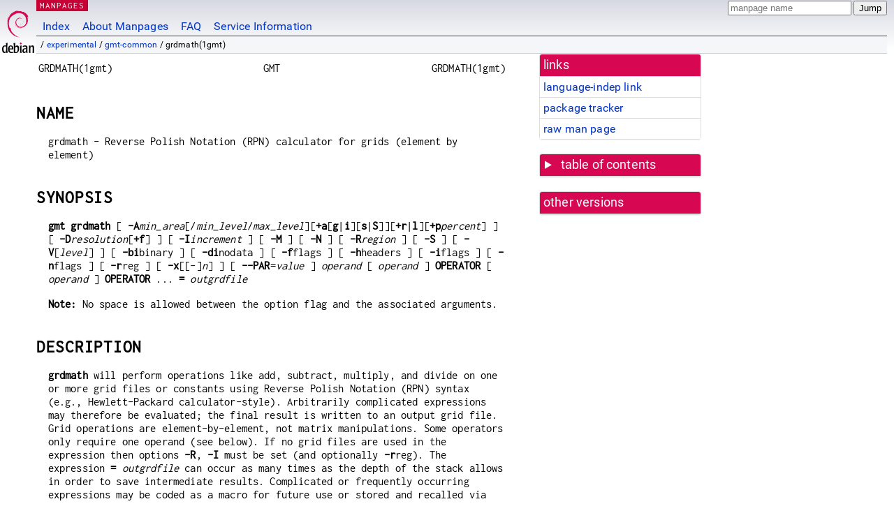

--- FILE ---
content_type: text/html; charset=utf-8
request_url: https://manpages.debian.org/experimental/gmt-common/grdmath.1gmt.en.html
body_size: 18472
content:
<!DOCTYPE html>
<html lang="en">
<head>
<meta charset="UTF-8">
<meta name="viewport" content="width=device-width, initial-scale=1.0">
<title>grdmath(1gmt) — gmt-common — Debian experimental — Debian Manpages</title>
<style type="text/css">
@font-face {
  font-family: 'Inconsolata';
  src: local('Inconsolata'), url(/Inconsolata.woff2) format('woff2'), url(/Inconsolata.woff) format('woff');
  font-display: swap;
}

@font-face {
  font-family: 'Roboto';
  font-style: normal;
  font-weight: 400;
  src: local('Roboto'), local('Roboto Regular'), local('Roboto-Regular'), url(/Roboto-Regular.woff2) format('woff2'), url(/Roboto-Regular.woff) format('woff');
  font-display: swap;
}

body {
	color: #000;
	background-color: white;
	background-image: linear-gradient(to bottom, #d7d9e2, #fff 70px);
	background-position: 0 0;
	background-repeat: repeat-x;
	font-family: sans-serif;
	font-size: 100%;
	line-height: 1.2;
	letter-spacing: 0.15px;
	margin: 0;
	padding: 0;
}

body > div#header {
	padding: 0 10px 0 52px;
}

#logo {
	position: absolute;
	top: 0;
	left: 0;
	border-left: 1px solid transparent;
	border-right: 1px solid transparent;
	border-bottom: 1px solid transparent;
	width: 50px;
	height: 5.07em;
	min-height: 65px;
}

#logo a {
	display: block;
	height: 100%;
}

#logo img {
	margin-top: 5px;
	position: absolute;
	bottom: 0.3em;
	overflow: auto;
	border: 0;
}

p.section {
	margin: 0;
	padding: 0 5px 0 5px;
	font-size: 13px;
	line-height: 16px;
	color: white;
	letter-spacing: 0.08em;
	position: absolute;
	top: 0px;
	left: 52px;
	background-color: #c70036;
}

p.section a {
	color: white;
	text-decoration: none;
}

.hidecss {
	display: none;
}

#searchbox {
	text-align:left;
	line-height: 1;
	margin: 0 10px 0 0.5em;
	padding: 1px 0 1px 0;
	position: absolute;
	top: 0;
	right: 0;
	font-size: .75em;
}

#navbar {
	border-bottom: 1px solid #c70036;
}

#navbar ul {
	margin: 0;
	padding: 0;
	overflow: hidden;
}

#navbar li {
	list-style: none;
	float: left;
}

#navbar a {
	display: block;
	padding: 1.75em .5em .25em .5em;
	color: #0035c7;
	text-decoration: none;
	border-left: 1px solid transparent;
	border-right: 1px solid transparent;
}

#navbar a:hover
, #navbar a:visited:hover {
	background-color: #f5f6f7;
	border-left: 1px solid  #d2d3d7;
	border-right: 1px solid #d2d3d7;
	text-decoration: underline;
}

a:link {
	color: #0035c7;
}

a:visited {
	color: #54638c;
}

#breadcrumbs {
	line-height: 2;
	min-height: 20px;
	margin: 0;
	padding: 0;
	font-size: 0.75em;
	background-color: #f5f6f7;
	border-bottom: 1px solid #d2d3d7;
}

#breadcrumbs:before {
	margin-left: 0.5em;
	margin-right: 0.5em;
}

#content {
    margin: 0 10px 0 52px;
    display: flex;
    flex-direction: row;
    word-wrap: break-word;
}

.paneljump {
    background-color: #d70751;
    padding: 0.5em;
    border-radius: 3px;
    margin-right: .5em;
    display: none;
}

.paneljump a,
.paneljump a:visited,
.paneljump a:hover,
.paneljump a:focus {
    color: white;
}

@media all and (max-width: 800px) {
    #content {
	flex-direction: column;
	margin: 0.5em;
    }
    .paneljump {
	display: block;
    }
}

.panels {
    display: block;
    order: 2;
}

.maincontent {
    width: 100%;
    max-width: 80ch;
    order: 1;
}

.mandoc {
    font-family: monospace;
    font-size: 1.04rem;
}

.mandoc pre {
    white-space: pre-wrap;
}

body > div#footer {
	border: 1px solid #dfdfe0;
	border-left: 0;
	border-right: 0;
	background-color: #f5f6f7;
	padding: 1em;
	margin: 1em 10px 0 52px;
	font-size: 0.75em;
	line-height: 1.5em;
}

hr {
	border-top: 1px solid #d2d3d7;
	border-bottom: 1px solid white;
	border-left: 0;
	border-right: 0;
	margin: 1.4375em 0 1.5em 0;
	height: 0;
	background-color: #bbb;
}

#content p {
    padding-left: 1em;
}

 

a, a:hover, a:focus, a:visited {
    color: #0530D7;
    text-decoration: none;
}

 
.panel {
  padding: 15px;
  margin-bottom: 20px;
  background-color: #ffffff;
  border: 1px solid #dddddd;
  border-radius: 4px;
  -webkit-box-shadow: 0 1px 1px rgba(0, 0, 0, 0.05);
          box-shadow: 0 1px 1px rgba(0, 0, 0, 0.05);
}

.panel-heading, .panel details {
  margin: -15px -15px 0px;
  background-color: #d70751;
  border-bottom: 1px solid #dddddd;
  border-top-right-radius: 3px;
  border-top-left-radius: 3px;
}

.panel-heading, .panel summary {
  padding: 5px 5px;
  font-size: 17.5px;
  font-weight: 500;
  color: #ffffff;
  outline-style: none;
}

.panel summary {
    padding-left: 7px;
}

summary, details {
    display: block;
}

.panel details ul {
  margin: 0;
}

.panel-footer {
  padding: 5px 5px;
  margin: 15px -15px -15px;
  background-color: #f5f5f5;
  border-top: 1px solid #dddddd;
  border-bottom-right-radius: 3px;
  border-bottom-left-radius: 3px;
}
.panel-info {
  border-color: #bce8f1;
}

.panel-info .panel-heading {
  color: #3a87ad;
  background-color: #d9edf7;
  border-color: #bce8f1;
}


.list-group {
  padding-left: 0;
  margin-bottom: 20px;
  background-color: #ffffff;
}

.list-group-item {
  position: relative;
  display: block;
  padding: 5px 5px 5px 5px;
  margin-bottom: -1px;
  border: 1px solid #dddddd;
}

.list-group-item > .list-item-key {
  min-width: 27%;
  display: inline-block;
}
.list-group-item > .list-item-key.versions-repository {
  min-width: 40%;
}
.list-group-item > .list-item-key.versioned-links-version {
  min-width: 40%
}


.versioned-links-icon {
  margin-right: 2px;
}
.versioned-links-icon a {
  color: black;
}
.versioned-links-icon a:hover {
  color: blue;
}
.versioned-links-icon-inactive {
  opacity: 0.5;
}

.list-group-item:first-child {
  border-top-right-radius: 4px;
  border-top-left-radius: 4px;
}

.list-group-item:last-child {
  margin-bottom: 0;
  border-bottom-right-radius: 4px;
  border-bottom-left-radius: 4px;
}

.list-group-item-heading {
  margin-top: 0;
  margin-bottom: 5px;
}

.list-group-item-text {
  margin-bottom: 0;
  line-height: 1.3;
}

.list-group-item:hover {
  background-color: #f5f5f5;
}

.list-group-item.active a {
  z-index: 2;
}

.list-group-item.active {
  background-color: #efefef;
}

.list-group-flush {
  margin: 15px -15px -15px;
}
.panel .list-group-flush {
  margin-top: -1px;
}

.list-group-flush .list-group-item {
  border-width: 1px 0;
}

.list-group-flush .list-group-item:first-child {
  border-top-right-radius: 0;
  border-top-left-radius: 0;
}

.list-group-flush .list-group-item:last-child {
  border-bottom: 0;
}

 

.panel {
float: right;
clear: right;
min-width: 200px;
}

.toc {
     
    width: 200px;
}

.toc li {
    font-size: 98%;
    letter-spacing: 0.02em;
    display: flex;
}

.otherversions {
     
    width: 200px;
}

.otherversions li,
.otherlangs li {
    display: flex;
}

.otherversions a,
.otherlangs a {
    flex-shrink: 0;
}

.pkgversion,
.pkgname,
.toc a {
    text-overflow: ellipsis;
    overflow: hidden;
    white-space: nowrap;
}

.pkgversion,
.pkgname {
    margin-left: auto;
    padding-left: 1em;
}

 

.mandoc {
     
    overflow: hidden;
    margin-top: .5em;
    margin-right: 45px;
}
table.head, table.foot {
    width: 100%;
}
.head-vol {
    text-align: center;
}
.head-rtitle {
    text-align: right;
}

 
.spacer, .Pp {
    min-height: 1em;
}

pre {
    margin-left: 2em;
}

.anchor {
    margin-left: .25em;
    visibility: hidden;
}

h1:hover .anchor,
h2:hover .anchor,
h3:hover .anchor,
h4:hover .anchor,
h5:hover .anchor,
h6:hover .anchor {
    visibility: visible;
}

h1, h2, h3, h4, h5, h6 {
    letter-spacing: .07em;
    margin-top: 1.5em;
    margin-bottom: .35em;
}

h1 {
    font-size: 150%;
}

h2 {
    font-size: 125%;
}

@media print {
    #header, #footer, .panel, .anchor, .paneljump {
	display: none;
    }
    #content {
	margin: 0;
    }
    .mandoc {
	margin: 0;
    }
}

 
 

.Bd { }
.Bd-indent {	margin-left: 3.8em; }

.Bl-bullet {	list-style-type: disc;
		padding-left: 1em; }
.Bl-bullet > li { }
.Bl-dash {	list-style-type: none;
		padding-left: 0em; }
.Bl-dash > li:before {
		content: "\2014  "; }
.Bl-item {	list-style-type: none;
		padding-left: 0em; }
.Bl-item > li { }
.Bl-compact > li {
		margin-top: 0em; }

.Bl-enum {	padding-left: 2em; }
.Bl-enum > li { }
.Bl-compact > li {
		margin-top: 0em; }

.Bl-diag { }
.Bl-diag > dt {
		font-style: normal;
		font-weight: bold; }
.Bl-diag > dd {
		margin-left: 0em; }
.Bl-hang { }
.Bl-hang > dt { }
.Bl-hang > dd {
		margin-left: 5.5em; }
.Bl-inset { }
.Bl-inset > dt { }
.Bl-inset > dd {
		margin-left: 0em; }
.Bl-ohang { }
.Bl-ohang > dt { }
.Bl-ohang > dd {
		margin-left: 0em; }
.Bl-tag {	margin-left: 5.5em; }
.Bl-tag > dt {
		float: left;
		margin-top: 0em;
		margin-left: -5.5em;
		padding-right: 1.2em;
		vertical-align: top; }
.Bl-tag > dd {
		clear: both;
		width: 100%;
		margin-top: 0em;
		margin-left: 0em;
		vertical-align: top;
		overflow: auto; }
.Bl-compact > dt {
		margin-top: 0em; }

.Bl-column { }
.Bl-column > tbody > tr { }
.Bl-column > tbody > tr > td {
		margin-top: 1em; }
.Bl-compact > tbody > tr > td {
		margin-top: 0em; }

.Rs {		font-style: normal;
		font-weight: normal; }
.RsA { }
.RsB {		font-style: italic;
		font-weight: normal; }
.RsC { }
.RsD { }
.RsI {		font-style: italic;
		font-weight: normal; }
.RsJ {		font-style: italic;
		font-weight: normal; }
.RsN { }
.RsO { }
.RsP { }
.RsQ { }
.RsR { }
.RsT {		text-decoration: underline; }
.RsU { }
.RsV { }

.eqn { }
.tbl { }

.HP {		margin-left: 3.8em;
		text-indent: -3.8em; }

 

table.Nm { }
code.Nm {	font-style: normal;
		font-weight: bold;
		font-family: inherit; }
.Fl {		font-style: normal;
		font-weight: bold;
		font-family: inherit; }
.Cm {		font-style: normal;
		font-weight: bold;
		font-family: inherit; }
.Ar {		font-style: italic;
		font-weight: normal; }
.Op {		display: inline; }
.Ic {		font-style: normal;
		font-weight: bold;
		font-family: inherit; }
.Ev {		font-style: normal;
		font-weight: normal;
		font-family: monospace; }
.Pa {		font-style: italic;
		font-weight: normal; }

 

.Lb { }
code.In {	font-style: normal;
		font-weight: bold;
		font-family: inherit; }
a.In { }
.Fd {		font-style: normal;
		font-weight: bold;
		font-family: inherit; }
.Ft {		font-style: italic;
		font-weight: normal; }
.Fn {		font-style: normal;
		font-weight: bold;
		font-family: inherit; }
.Fa {		font-style: italic;
		font-weight: normal; }
.Vt {		font-style: italic;
		font-weight: normal; }
.Va {		font-style: italic;
		font-weight: normal; }
.Dv {		font-style: normal;
		font-weight: normal;
		font-family: monospace; }
.Er {		font-style: normal;
		font-weight: normal;
		font-family: monospace; }

 

.An { }
.Lk { }
.Mt { }
.Cd {		font-style: normal;
		font-weight: bold;
		font-family: inherit; }
.Ad {		font-style: italic;
		font-weight: normal; }
.Ms {		font-style: normal;
		font-weight: bold; }
.St { }
.Ux { }

 

.Bf {		display: inline; }
.No {		font-style: normal;
		font-weight: normal; }
.Em {		font-style: italic;
		font-weight: normal; }
.Sy {		font-style: normal;
		font-weight: bold; }
.Li {		font-style: normal;
		font-weight: normal;
		font-family: monospace; }
body {
  font-family: 'Roboto', sans-serif;
}

.mandoc, .mandoc pre, .mandoc code, p.section {
  font-family: 'Inconsolata', monospace;
}

</style>
<link rel="search" title="Debian manpages" type="application/opensearchdescription+xml" href="/opensearch.xml">
</head>
<body>
<div id="header">
   <div id="upperheader">
   <div id="logo">
  <a href="https://www.debian.org/" title="Debian Home"><img src="/openlogo-50.svg" alt="Debian" width="50" height="61"></a>
  </div>
  <p class="section"><a href="/">MANPAGES</a></p>
  <div id="searchbox">
    <form action="https://dyn.manpages.debian.org/jump" method="get">
      <input type="hidden" name="suite" value="experimental">
      <input type="hidden" name="binarypkg" value="gmt-common">
      <input type="hidden" name="section" value="1gmt">
      <input type="hidden" name="language" value="en">
      <input type="text" name="q" placeholder="manpage name" required>
      <input type="submit" value="Jump">
    </form>
  </div>
 </div>
<div id="navbar">
<p class="hidecss"><a href="#content">Skip Quicknav</a></p>
<ul>
   <li><a href="/">Index</a></li>
   <li><a href="/about.html">About Manpages</a></li>
   <li><a href="/faq.html">FAQ</a></li>
   <li><a href="https://wiki.debian.org/manpages.debian.org">Service Information</a></li>
</ul>
</div>
   <p id="breadcrumbs">&nbsp;
     
     &#x2F; <a href="/contents-experimental.html">experimental</a>
     
     
     
     &#x2F; <a href="/experimental/gmt-common/index.html">gmt-common</a>
     
     
     
     &#x2F; grdmath(1gmt)
     
     </p>
</div>
<div id="content">


<div class="panels" id="panels">
<div class="panel" role="complementary">
<div class="panel-heading" role="heading">
links
</div>
<div class="panel-body">
<ul class="list-group list-group-flush">
<li class="list-group-item">
<a href="/experimental/gmt-common/grdmath.1gmt">language-indep link</a>
</li>
<li class="list-group-item">
<a href="https://tracker.debian.org/pkg/gmt-common">package tracker</a>
</li>
<li class="list-group-item">
<a href="/experimental/gmt-common/grdmath.1gmt.en.gz">raw man page</a>
</li>
</ul>
</div>
</div>

<div class="panel toc" role="complementary" style="padding-bottom: 0">
<details>
<summary>
table of contents
</summary>
<div class="panel-body">
<ul class="list-group list-group-flush">

<li class="list-group-item">
  <a class="toclink" href="#NAME" title="NAME">NAME</a>
</li>

<li class="list-group-item">
  <a class="toclink" href="#SYNOPSIS" title="SYNOPSIS">SYNOPSIS</a>
</li>

<li class="list-group-item">
  <a class="toclink" href="#DESCRIPTION" title="DESCRIPTION">DESCRIPTION</a>
</li>

<li class="list-group-item">
  <a class="toclink" href="#REQUIRED_ARGUMENTS" title="REQUIRED ARGUMENTS">REQUIRED ARGUMENTS</a>
</li>

<li class="list-group-item">
  <a class="toclink" href="#OPTIONAL_ARGUMENTS" title="OPTIONAL ARGUMENTS">OPTIONAL ARGUMENTS</a>
</li>

<li class="list-group-item">
  <a class="toclink" href="#OPERATORS" title="OPERATORS">OPERATORS</a>
</li>

<li class="list-group-item">
  <a class="toclink" href="#SYMBOLS" title="SYMBOLS">SYMBOLS</a>
</li>

<li class="list-group-item">
  <a class="toclink" href="#NOTES_ON_OPERATORS" title="NOTES ON OPERATORS">NOTES ON OPERATORS</a>
</li>

<li class="list-group-item">
  <a class="toclink" href="#GRID_VALUES_PRECISION" title="GRID VALUES PRECISION">GRID VALUES PRECISION</a>
</li>

<li class="list-group-item">
  <a class="toclink" href="#GRID_FILE_FORMATS" title="GRID FILE FORMATS">GRID FILE FORMATS</a>
</li>

<li class="list-group-item">
  <a class="toclink" href="#GEOGRAPHICAL_AND_TIME_COORDINATES" title="GEOGRAPHICAL AND TIME COORDINATES">GEOGRAPHICAL AND TIME COORDINATES</a>
</li>

<li class="list-group-item">
  <a class="toclink" href="#STORE,_RECALL_AND_CLEAR" title="STORE, RECALL AND CLEAR">STORE, RECALL AND CLEAR</a>
</li>

<li class="list-group-item">
  <a class="toclink" href="#GSHHS_INFORMATION" title="GSHHS INFORMATION">GSHHS INFORMATION</a>
</li>

<li class="list-group-item">
  <a class="toclink" href="#INSIDE/OUTSIDE_STATUS" title="INSIDE/OUTSIDE STATUS">INSIDE/OUTSIDE STATUS</a>
</li>

<li class="list-group-item">
  <a class="toclink" href="#MACROS" title="MACROS">MACROS</a>
</li>

<li class="list-group-item">
  <a class="toclink" href="#EXAMPLES" title="EXAMPLES">EXAMPLES</a>
</li>

<li class="list-group-item">
  <a class="toclink" href="#REFERENCES" title="REFERENCES">REFERENCES</a>
</li>

<li class="list-group-item">
  <a class="toclink" href="#SEE_ALSO" title="SEE ALSO">SEE ALSO</a>
</li>

<li class="list-group-item">
  <a class="toclink" href="#COPYRIGHT" title="COPYRIGHT">COPYRIGHT</a>
</li>

</ul>
</div>
</details>
</div>

<div class="panel otherversions" role="complementary">
<div class="panel-heading" role="heading">
other versions
</div>
<div class="panel-body">
<ul class="list-group list-group-flush">

</ul>
</div>
</div>






</div>

<div class="maincontent">
<p class="paneljump"><a href="#panels">Scroll to navigation</a></p>
<div class="mandoc">
<table class="head">
  <tbody><tr>
    <td class="head-ltitle">GRDMATH(1gmt)</td>
    <td class="head-vol">GMT</td>
    <td class="head-rtitle">GRDMATH(1gmt)</td>
  </tr>
</tbody></table>
<div class="manual-text">
<section class="Sh">
<h1 class="Sh" id="NAME">NAME<a class="anchor" href="#NAME">¶</a></h1>
<p class="Pp">grdmath - Reverse Polish Notation (RPN) calculator for grids
    (element by element)</p>
</section>
<section class="Sh">
<h1 class="Sh" id="SYNOPSIS">SYNOPSIS<a class="anchor" href="#SYNOPSIS">¶</a></h1>
<p class="Pp"><b>gmt grdmath</b> [
    <b>-A</b><i>min_area</i>[/<i>min_level</i>/<i>max_level</i>][<b>+a</b>[<b>g</b>|<b>i</b>][<b>s</b>|<b>S</b>]][<b>+r</b>|<b>l</b>][<b>+p</b><i>percent</i>]
    ] [ <b>-D</b><i>resolution</i>[<b>+f</b>] ] [ <b>-I</b><i>increment</i> ] [
    <b>-M</b> ] [ <b>-N</b> ] [ <b>-R</b><i>region</i> ] [ <b>-S</b> ] [
    <b>-V</b>[<i>level</i>] ] [ <b>-bi</b>binary ] [ <b>-di</b>nodata ] [
    <b>-f</b>flags ] [ <b>-h</b>headers ] [ <b>-i</b>flags ] [ <b>-n</b>flags ]
    [ <b>-r</b>reg ] [ <b>-x</b>[[-]<i>n</i>] ] [ <b>--PAR</b>=<i>value</i> ]
    <i>operand</i> [ <i>operand</i> ] <b>OPERATOR</b> [ <i>operand</i> ]
    <b>OPERATOR</b> ... <b>=</b> <i>outgrdfile</i></p>
<p class="Pp"><b>Note:</b> No space is allowed between the option flag and the
    associated arguments.</p>
</section>
<section class="Sh">
<h1 class="Sh" id="DESCRIPTION">DESCRIPTION<a class="anchor" href="#DESCRIPTION">¶</a></h1>
<p class="Pp"><b>grdmath</b> will perform operations like add, subtract,
    multiply, and divide on one or more grid files or constants using Reverse
    Polish Notation (RPN) syntax (e.g., Hewlett-Packard calculator-style).
    Arbitrarily complicated expressions may therefore be evaluated; the final
    result is written to an output grid file. Grid operations are
    element-by-element, not matrix manipulations. Some operators only require
    one operand (see below). If no grid files are used in the expression then
    options <b>-R</b>, <b>-I</b> must be set (and optionally <b>-r</b>reg). The
    expression <b>=</b> <i>outgrdfile</i> can occur as many times as the depth
    of the stack allows in order to save intermediate results. Complicated or
    frequently occurring expressions may be coded as a macro for future use or
    stored and recalled via named memory locations.</p>
</section>
<section class="Sh">
<h1 class="Sh" id="REQUIRED_ARGUMENTS">REQUIRED ARGUMENTS<a class="anchor" href="#REQUIRED_ARGUMENTS">¶</a></h1>
<div class="Bd-indent">
<dl class="Bl-tag">
  <dt id="operand"><a class="permalink" href="#operand"><b><i>operand</i></b></a></dt>
  <dd>If <i>operand</i> can be opened as a file it will be read as a grid file.
      If not a file, it is interpreted as a numerical constant or a special
      symbol (see below).</dd>
  <dt id="outgrdfile"><a class="permalink" href="#outgrdfile"><b><i>outgrdfile</i></b></a></dt>
  <dd>The name of a 2-D grid file that will hold the final result. (See GRID
      FILE FORMATS below).</dd>
</dl>
</div>
<br/>
</section>
<section class="Sh">
<h1 class="Sh" id="OPTIONAL_ARGUMENTS">OPTIONAL ARGUMENTS<a class="anchor" href="#OPTIONAL_ARGUMENTS">¶</a></h1>
<div class="Bd-indent">
<dl class="Bl-tag">
  <dt id="A"><a class="permalink" href="#A"><b>-A</b><i>min_area</i>[/<i>min_level</i>/<i>max_level</i>][<b>+a</b>[<b>g</b>|<b>i</b>][<b>s</b>|<b>S</b>]][<b>+r</b>|<b>l</b>][<b>+p</b><i>percent</i>]</a></dt>
  <dd>Features with an area smaller than <i>min_area</i> in km^2 or of
      hierarchical level that is lower than <i>min_level</i> or higher than
      <i>max_level</i> will not be plotted [Default is 0/0/4 (all features)].
      Level 2 (lakes) contains regular lakes and wide river bodies which we
      normally include as lakes; append <b>+r</b> to just get river-lakes or
      <b>+l</b> to just get regular lakes. Append <b>+p</b><i>percent</i> to
      exclude polygons whose percentage area of the corresponding
      full-resolution feature is less than <i>percent</i>. Use <b>+a</b> to
      control special aspects of the Antarctica coastline: By default (or add
      <b>i</b>) we select the ice shelf boundary as the coastline for
      Antarctica; alternatively, add <b>g</b> to select the ice grounding line
      instead. For expert users who wish to utilize their own Antarctica (with
      islands) coastline you can add <b>s</b> to skip all GSHHG features below
      60S. In contrast, you can add <b>S</b> to instead skip all features
      <i>north</i> of 60S. See GSHHG INFORMATION below for more details.
      (<b>-A</b> is only relevant to the <b>LDISTG</b> operator)</dd>
</dl>
</div>
<br/>
<div class="Bd-indent">
<dl class="Bl-tag">
  <dt id="D"><a class="permalink" href="#D"><b>-D</b><i>resolution</i>[<b>+f</b>]</a></dt>
  <dd>Selects the resolution of the data set to use with the operator LDISTG
      ((<b>f</b>)ull, (<b>h</b>)igh, (<b>i</b>)ntermediate, (<b>l</b>)ow, and
      (<b>c</b>)rude). The resolution drops off by 80% between data sets
      [Default is <b>l</b>]. Append <b>+f</b> to automatically select a lower
      resolution should the one requested not be available [abort if not
    found].</dd>
</dl>
</div>
<br/>
<div class="Bd-indent">
<dl class="Bl-tag">
  <dt id="I"><a class="permalink" href="#I"><b>-I</b><i>xinc</i>[<i>unit</i>][<b>+e</b>|<b>n</b>][/<i>yinc</i>[<i>unit</i>][<b>+e</b>|<b>n</b>]]</a></dt>
  <dd><i>x_inc</i> [and optionally <i>y_inc</i>] is the grid spacing.
      Optionally, append a suffix modifier. <b>Geographical (degrees)
      coordinates</b>: Append <b>m</b> to indicate arc minutes or <b>s</b> to
      indicate arc seconds. If one of the units <b>e</b>, <b>f</b>, <b>k</b>,
      <b>M</b>, <b>n</b> or <b>u</b> is appended instead, the increment is
      assumed to be given in meter, foot, km, Mile, nautical mile or US survey
      foot, respectively, and will be converted to the equivalent degrees
      longitude at the middle latitude of the region (the conversion depends on
      PROJ_ELLIPSOID). If <i>y_inc</i> is given but set to 0 it will be reset
      equal to <i>x_inc</i>; otherwise it will be converted to degrees latitude.
      <b>All coordinates</b>: If <b>+e</b> is appended then the corresponding
      max <i>x</i> (<i>east</i>) or <i>y</i> (<i>north</i>) may be slightly
      adjusted to fit exactly the given increment [by default the increment may
      be adjusted slightly to fit the given domain]. Finally, instead of giving
      an increment you may specify the <i>number of nodes</i> desired by
      appending <b>+n</b> to the supplied integer argument; the increment is
      then recalculated from the number of nodes and the domain. The resulting
      increment value depends on whether you have selected a gridline-registered
      or pixel-registered grid; see App-file-formats for details. Note: if
      <b>-R</b><i>grdfile</i> is used then the grid spacing has already been
      initialized; use <b>-I</b> to override the values.</dd>
</dl>
</div>
<br/>
<div class="Bd-indent">
<dl class="Bl-tag">
  <dt id="M"><a class="permalink" href="#M"><b>-M</b></a></dt>
  <dd>By default any derivatives calculated are in z_units/x(or y)_units.
      However, the user may choose this option to convert dx,dy in degrees of
      longitude,latitude into meters using a flat Earth approximation, so that
      gradients are in z_units/meter.</dd>
</dl>
</div>
<br/>
<div class="Bd-indent">
<dl class="Bl-tag">
  <dt id="N"><a class="permalink" href="#N"><b>-N</b></a></dt>
  <dd>Turn off strict domain match checking when multiple grids are manipulated
      [Default will insist that each grid domain is within 1e-4 * grid_spacing
      of the domain of the first grid listed].</dd>
</dl>
</div>
<br/>
<div class="Bd-indent">
<dl class="Bl-tag">
  <dt id="R"><a class="permalink" href="#R"><b>-R</b><i>xmin</i>/<i>xmax</i>/<i>ymin</i>/<i>ymax</i>[<b>+r</b>][<b>+u</b><i>unit</i>]
    (more ...)</a></dt>
  <dd>Specify the region of interest.</dd>
</dl>
</div>
<br/>
<div class="Bd-indent">
<dl class="Bl-tag">
  <dt id="S"><a class="permalink" href="#S"><b>-S</b></a></dt>
  <dd>Reduce (i.e., collapse) the entire stack to a single grid by applying the
      next operator to all co-registered nodes across the entire stack. You must
      specify <b>-S</b> <i>after</i> listing all of your grids. Note: You can
      only follow <b>-S</b> with a reducing operator, i.e., from the list ADD,
      AND, MAD, LMSSCL, MAX, MEAN, MEDIAN, MIN, MODE, MUL, RMS, STD, SUB, VAR or
      XOR.</dd>
</dl>
</div>
<br/>
<div class="Bd-indent">
<dl class="Bl-tag">
  <dt id="V"><a class="permalink" href="#V"><b>-V</b>[<i>level</i>] (more
    ...)</a></dt>
  <dd>Select verbosity level [c].</dd>
</dl>
</div>
<br/>
<div class="Bd-indent">
<dl class="Bl-tag">
  <dt id="bi"><a class="permalink" href="#bi"><b>-bi</b>[<i>ncols</i>][<b>t</b>]
    (more ...)</a></dt>
  <dd>Select native binary format for primary input. The binary input option
      only applies to the data files needed by operators <b>LDIST</b>,
      <b>PDIST</b>, and <b>INSIDE</b>.</dd>
</dl>
</div>
<br/>
<div class="Bd-indent">
<dl class="Bl-tag">
  <dt id="di"><a class="permalink" href="#di"><b>-di</b><i>nodata</i> (more
    ...)</a></dt>
  <dd>Replace input columns that equal <i>nodata</i> with NaN.</dd>
</dl>
</div>
<br/>
<div class="Bd-indent">
<dl class="Bl-tag">
  <dt id="f"><a class="permalink" href="#f"><b>-f</b>[<b>i</b>|<b>o</b>]<i>colinfo</i>
    (more ...)</a></dt>
  <dd>Specify data types of input and/or output columns.</dd>
</dl>
</div>
<br/>
<div class="Bd-indent">
<dl class="Bl-tag">
  <dt id="g"><a class="permalink" href="#g"><b>-g</b>[<b>a</b>]<b>x</b>|<b>y</b>|<b>d</b>|<b>X</b>|<b>Y</b>|<b>D</b>|[<i>col</i>]<b>z</b><i>gap</i>[<b>u</b>][<b>+n</b>|<b>p</b>]
    (more ...)</a></dt>
  <dd>Determine data gaps and line breaks.</dd>
</dl>
</div>
<br/>
<div class="Bd-indent">
<dl class="Bl-tag">
  <dt id="h"><a class="permalink" href="#h"><b>-h</b>[<b>i</b>|<b>o</b>][<i>n</i>][<b>+c</b>][<b>+d</b>][<b>+r</b><i>remark</i>][<b>+r</b><i>title</i>]
    (more ...)</a></dt>
  <dd>Skip or produce header record(s).</dd>
</dl>
</div>
<br/>
<div class="Bd-indent">
<dl class="Bl-tag">
  <dt id="i"><a class="permalink" href="#i"><b>-i</b><i>cols</i>[<b>+l</b>][<b>+s</b><i>scale</i>][<b>+o</b><i>offset</i>][,<i>...</i>][,<i>t</i>[<i>word</i>]]
    (more ...)</a></dt>
  <dd>Select input columns and transformations (0 is first column, <i>t</i> is
      trailing text, append <i>word</i> to read one word only).</dd>
</dl>
</div>
<br/>
<div class="Bd-indent">
<dl class="Bl-tag">
  <dt id="n"><a class="permalink" href="#n"><b>-n</b>[<b>b</b>|<b>c</b>|<b>l</b>|<b>n</b>][<b>+a</b>][<b>+b</b><i>BC</i>][<b>+c</b>][<b>+t</b><i>threshold</i>]
    (more ...)</a></dt>
  <dd>Select interpolation mode for grids.</dd>
</dl>
</div>
<br/>
<div class="Bd-indent">
<dl class="Bl-tag">
  <dt id="r"><a class="permalink" href="#r"><b>-r</b> (more ...)</a></dt>
  <dd>Set node registration [gridline]. Only used with <b>-R</b> <b>-I</b>.</dd>
</dl>
</div>
<br/>
<div class="Bd-indent">
<dl class="Bl-tag">
  <dt id="x"><a class="permalink" href="#x"><b>-x</b>[[-]<i>n</i>] (more
    ...)</a></dt>
  <dd>Limit number of cores used in multi-threaded algorithms (OpenMP
    required).</dd>
</dl>
</div>
<br/>
<div class="Bd-indent">
<dl class="Bl-tag">
  <dt><b>-^</b> or just <b>-</b></dt>
  <dd>Print a short message about the syntax of the command, then exits (NOTE:
      on Windows just use <b>-</b>).</dd>
  <dt><b>-+</b> or just <b>+</b></dt>
  <dd>Print an extensive usage (help) message, including the explanation of any
      module-specific option (but not the GMT common options), then exits.</dd>
  <dt><b>-?</b> or no arguments</dt>
  <dd>Print a complete usage (help) message, including the explanation of all
      options, then exits.</dd>
  <dt id="PAR"><a class="permalink" href="#PAR"><b>--PAR</b>=<i>value</i></a></dt>
  <dd>Temporarily override a GMT default setting; repeatable. See /gmt.conf for
      parameters.</dd>
</dl>
</div>
<br/>
</section>
<section class="Sh">
<h1 class="Sh" id="OPERATORS">OPERATORS<a class="anchor" href="#OPERATORS">¶</a></h1>
<p class="Pp">Choose among the following 209 operators. &#34;args&#34; are the
    number of input and output arguments.</p>
<table class="tbl" style="border-top-style: solid;">
  <tbody><tr style="border-left-style: solid; border-bottom-style: solid;">
    <td style="border-right-style: solid;">Operator</td>
    <td style="border-right-style: solid;">args</td>
    <td style="border-right-style: solid;">Returns</td>
  </tr>
  <tr style="border-left-style: solid; border-bottom-style: solid;">
    <td style="border-right-style: solid;"><b>ABS</b></td>
    <td style="border-right-style: solid;">1 1</td>
    <td style="border-right-style: solid;">abs (A)</td>
  </tr>
  <tr style="border-left-style: solid; border-bottom-style: solid;">
    <td style="border-right-style: solid;"><b>ACOS</b></td>
    <td style="border-right-style: solid;">1 1</td>
    <td style="border-right-style: solid;">acos (A)</td>
  </tr>
  <tr style="border-left-style: solid; border-bottom-style: solid;">
    <td style="border-right-style: solid;"><b>ACOSH</b></td>
    <td style="border-right-style: solid;">1 1</td>
    <td style="border-right-style: solid;">acosh (A)</td>
  </tr>
  <tr style="border-left-style: solid; border-bottom-style: solid;">
    <td style="border-right-style: solid;"><b>ACOT</b></td>
    <td style="border-right-style: solid;">1 1</td>
    <td style="border-right-style: solid;">acot (A)</td>
  </tr>
  <tr style="border-left-style: solid; border-bottom-style: solid;">
    <td style="border-right-style: solid;"><b>ACSC</b></td>
    <td style="border-right-style: solid;">1 1</td>
    <td style="border-right-style: solid;">acsc (A)</td>
  </tr>
  <tr style="border-left-style: solid; border-bottom-style: solid;">
    <td style="border-right-style: solid;"><b>ADD</b></td>
    <td style="border-right-style: solid;">2 1</td>
    <td style="border-right-style: solid;">A + B</td>
  </tr>
  <tr style="border-left-style: solid; border-bottom-style: solid;">
    <td style="border-right-style: solid;"><b>AND</b></td>
    <td style="border-right-style: solid;">2 1</td>
    <td style="border-right-style: solid;">B if A == NaN, else A</td>
  </tr>
  <tr style="border-left-style: solid; border-bottom-style: solid;">
    <td style="border-right-style: solid;"><b>ARC</b></td>
    <td style="border-right-style: solid;">2 1</td>
    <td style="border-right-style: solid;">Return arc(A,B) on [0 pi]</td>
  </tr>
  <tr style="border-left-style: solid; border-bottom-style: solid;">
    <td style="border-right-style: solid;"><b>AREA</b></td>
    <td style="border-right-style: solid;">0 1</td>
    <td style="border-right-style: solid;">Area of each gridnode cell (in km^2
      if geographic)</td>
  </tr>
  <tr style="border-left-style: solid; border-bottom-style: solid;">
    <td style="border-right-style: solid;"><b>ASEC</b></td>
    <td style="border-right-style: solid;">1 1</td>
    <td style="border-right-style: solid;">asec (A)</td>
  </tr>
  <tr style="border-left-style: solid; border-bottom-style: solid;">
    <td style="border-right-style: solid;"><b>ASIN</b></td>
    <td style="border-right-style: solid;">1 1</td>
    <td style="border-right-style: solid;">asin (A)</td>
  </tr>
  <tr style="border-left-style: solid; border-bottom-style: solid;">
    <td style="border-right-style: solid;"><b>ASINH</b></td>
    <td style="border-right-style: solid;">1 1</td>
    <td style="border-right-style: solid;">asinh (A)</td>
  </tr>
  <tr style="border-left-style: solid; border-bottom-style: solid;">
    <td style="border-right-style: solid;"><b>ATAN</b></td>
    <td style="border-right-style: solid;">1 1</td>
    <td style="border-right-style: solid;">atan (A)</td>
  </tr>
  <tr style="border-left-style: solid; border-bottom-style: solid;">
    <td style="border-right-style: solid;"><b>ATAN2</b></td>
    <td style="border-right-style: solid;">2 1</td>
    <td style="border-right-style: solid;">atan2 (A, B)</td>
  </tr>
  <tr style="border-left-style: solid; border-bottom-style: solid;">
    <td style="border-right-style: solid;"><b>ATANH</b></td>
    <td style="border-right-style: solid;">1 1</td>
    <td style="border-right-style: solid;">atanh (A)</td>
  </tr>
  <tr style="border-left-style: solid; border-bottom-style: solid;">
    <td style="border-right-style: solid;"><b>BCDF</b></td>
    <td style="border-right-style: solid;">3 1</td>
    <td style="border-right-style: solid;">Binomial cumulative distribution
      function for p = A, n = B, and x = C</td>
  </tr>
  <tr style="border-left-style: solid; border-bottom-style: solid;">
    <td style="border-right-style: solid;"><b>BPDF</b></td>
    <td style="border-right-style: solid;">3 1</td>
    <td style="border-right-style: solid;">Binomial probability density function
      for p = A, n = B, and x = C</td>
  </tr>
  <tr style="border-left-style: solid; border-bottom-style: solid;">
    <td style="border-right-style: solid;"><b>BEI</b></td>
    <td style="border-right-style: solid;">1 1</td>
    <td style="border-right-style: solid;">bei (A)</td>
  </tr>
  <tr style="border-left-style: solid; border-bottom-style: solid;">
    <td style="border-right-style: solid;"><b>BER</b></td>
    <td style="border-right-style: solid;">1 1</td>
    <td style="border-right-style: solid;">ber (A)</td>
  </tr>
  <tr style="border-left-style: solid; border-bottom-style: solid;">
    <td style="border-right-style: solid;"><b>BITAND</b></td>
    <td style="border-right-style: solid;">2 1</td>
    <td style="border-right-style: solid;">A &amp; B (bitwise AND operator)</td>
  </tr>
  <tr style="border-left-style: solid; border-bottom-style: solid;">
    <td style="border-right-style: solid;"><b>BITLEFT</b></td>
    <td style="border-right-style: solid;">2 1</td>
    <td style="border-right-style: solid;">A &lt;&lt; B (bitwise left-shift
      operator)</td>
  </tr>
  <tr style="border-left-style: solid; border-bottom-style: solid;">
    <td style="border-right-style: solid;"><b>BITNOT</b></td>
    <td style="border-right-style: solid;">1 1</td>
    <td style="border-right-style: solid;">~A (bitwise NOT operator, i.e.,
      return two&#39;s complement)</td>
  </tr>
  <tr style="border-left-style: solid; border-bottom-style: solid;">
    <td style="border-right-style: solid;"><b>BITOR</b></td>
    <td style="border-right-style: solid;">2 1</td>
    <td style="border-right-style: solid;">A | B (bitwise OR operator)</td>
  </tr>
  <tr style="border-left-style: solid; border-bottom-style: solid;">
    <td style="border-right-style: solid;"><b>BITRIGHT</b></td>
    <td style="border-right-style: solid;">2 1</td>
    <td style="border-right-style: solid;">A &gt;&gt; B (bitwise right-shift
      operator)</td>
  </tr>
  <tr style="border-left-style: solid; border-bottom-style: solid;">
    <td style="border-right-style: solid;"><b>BITTEST</b></td>
    <td style="border-right-style: solid;">2 1</td>
    <td style="border-right-style: solid;">1 if bit B of A is set, else 0
      (bitwise TEST operator)</td>
  </tr>
  <tr style="border-left-style: solid; border-bottom-style: solid;">
    <td style="border-right-style: solid;"><b>BITXOR</b></td>
    <td style="border-right-style: solid;">2 1</td>
    <td style="border-right-style: solid;">A ^ B (bitwise XOR operator)</td>
  </tr>
  <tr style="border-left-style: solid; border-bottom-style: solid;">
    <td style="border-right-style: solid;"><b>CAZ</b></td>
    <td style="border-right-style: solid;">2 1</td>
    <td style="border-right-style: solid;">Cartesian azimuth from grid nodes to
      stack x,y (i.e., A, B)</td>
  </tr>
  <tr style="border-left-style: solid; border-bottom-style: solid;">
    <td style="border-right-style: solid;"><b>CBAZ</b></td>
    <td style="border-right-style: solid;">2 1</td>
    <td style="border-right-style: solid;">Cartesian back-azimuth from grid
      nodes to stack x,y (i.e., A, B)</td>
  </tr>
  <tr style="border-left-style: solid; border-bottom-style: solid;">
    <td style="border-right-style: solid;"><b>CDIST</b></td>
    <td style="border-right-style: solid;">2 1</td>
    <td style="border-right-style: solid;">Cartesian distance between grid nodes
      and stack x,y (i.e., A, B)</td>
  </tr>
  <tr style="border-left-style: solid; border-bottom-style: solid;">
    <td style="border-right-style: solid;"><b>CDIST2</b></td>
    <td style="border-right-style: solid;">2 1</td>
    <td style="border-right-style: solid;">As CDIST but only to nodes that are
      != 0</td>
  </tr>
  <tr style="border-left-style: solid; border-bottom-style: solid;">
    <td style="border-right-style: solid;"><b>CEIL</b></td>
    <td style="border-right-style: solid;">1 1</td>
    <td style="border-right-style: solid;">ceil (A) (smallest integer &gt;=
      A)</td>
  </tr>
  <tr style="border-left-style: solid; border-bottom-style: solid;">
    <td style="border-right-style: solid;"><b>CHICRIT</b></td>
    <td style="border-right-style: solid;">2 1</td>
    <td style="border-right-style: solid;">Chi-squared critical value for alpha
      = A and nu = B</td>
  </tr>
  <tr style="border-left-style: solid; border-bottom-style: solid;">
    <td style="border-right-style: solid;"><b>CHICDF</b></td>
    <td style="border-right-style: solid;">2 1</td>
    <td style="border-right-style: solid;">Chi-squared cumulative distribution
      function for chi2 = A and nu = B</td>
  </tr>
  <tr style="border-left-style: solid; border-bottom-style: solid;">
    <td style="border-right-style: solid;"><b>CHIPDF</b></td>
    <td style="border-right-style: solid;">2 1</td>
    <td style="border-right-style: solid;">Chi-squared probability density
      function for chi2 = A and nu = B</td>
  </tr>
  <tr style="border-left-style: solid; border-bottom-style: solid;">
    <td style="border-right-style: solid;"><b>COMB</b></td>
    <td style="border-right-style: solid;">2 1</td>
    <td style="border-right-style: solid;">Combinations n_C_r, with n = A and r
      = B</td>
  </tr>
  <tr style="border-left-style: solid; border-bottom-style: solid;">
    <td style="border-right-style: solid;"><b>CORRCOEFF</b></td>
    <td style="border-right-style: solid;">2 1</td>
    <td style="border-right-style: solid;">Correlation coefficient r(A, B)</td>
  </tr>
  <tr style="border-left-style: solid; border-bottom-style: solid;">
    <td style="border-right-style: solid;"><b>COS</b></td>
    <td style="border-right-style: solid;">1 1</td>
    <td style="border-right-style: solid;">cos (A) (A in radians)</td>
  </tr>
  <tr style="border-left-style: solid; border-bottom-style: solid;">
    <td style="border-right-style: solid;"><b>COSD</b></td>
    <td style="border-right-style: solid;">1 1</td>
    <td style="border-right-style: solid;">cos (A) (A in degrees)</td>
  </tr>
  <tr style="border-left-style: solid; border-bottom-style: solid;">
    <td style="border-right-style: solid;"><b>COSH</b></td>
    <td style="border-right-style: solid;">1 1</td>
    <td style="border-right-style: solid;">cosh (A)</td>
  </tr>
  <tr style="border-left-style: solid; border-bottom-style: solid;">
    <td style="border-right-style: solid;"><b>COT</b></td>
    <td style="border-right-style: solid;">1 1</td>
    <td style="border-right-style: solid;">cot (A) (A in radians)</td>
  </tr>
  <tr style="border-left-style: solid; border-bottom-style: solid;">
    <td style="border-right-style: solid;"><b>COTD</b></td>
    <td style="border-right-style: solid;">1 1</td>
    <td style="border-right-style: solid;">cot (A) (A in degrees)</td>
  </tr>
  <tr style="border-left-style: solid; border-bottom-style: solid;">
    <td style="border-right-style: solid;"><b>CSC</b></td>
    <td style="border-right-style: solid;">1 1</td>
    <td style="border-right-style: solid;">csc (A) (A in radians)</td>
  </tr>
  <tr style="border-left-style: solid; border-bottom-style: solid;">
    <td style="border-right-style: solid;"><b>CSCD</b></td>
    <td style="border-right-style: solid;">1 1</td>
    <td style="border-right-style: solid;">csc (A) (A in degrees)</td>
  </tr>
  <tr style="border-left-style: solid; border-bottom-style: solid;">
    <td style="border-right-style: solid;"><b>CURV</b></td>
    <td style="border-right-style: solid;">1 1</td>
    <td style="border-right-style: solid;">Curvature of A (Laplacian)</td>
  </tr>
  <tr style="border-left-style: solid; border-bottom-style: solid;">
    <td style="border-right-style: solid;"><b>D2DX2</b></td>
    <td style="border-right-style: solid;">1 1</td>
    <td style="border-right-style: solid;">d^2(A)/dx^2 2nd derivative</td>
  </tr>
  <tr style="border-left-style: solid; border-bottom-style: solid;">
    <td style="border-right-style: solid;"><b>D2DY2</b></td>
    <td style="border-right-style: solid;">1 1</td>
    <td style="border-right-style: solid;">d^2(A)/dy^2 2nd derivative</td>
  </tr>
  <tr style="border-left-style: solid; border-bottom-style: solid;">
    <td style="border-right-style: solid;"><b>D2DXY</b></td>
    <td style="border-right-style: solid;">1 1</td>
    <td style="border-right-style: solid;">d^2(A)/dxdy 2nd derivative</td>
  </tr>
  <tr style="border-left-style: solid; border-bottom-style: solid;">
    <td style="border-right-style: solid;"><b>D2R</b></td>
    <td style="border-right-style: solid;">1 1</td>
    <td style="border-right-style: solid;">Converts Degrees to Radians</td>
  </tr>
  <tr style="border-left-style: solid; border-bottom-style: solid;">
    <td style="border-right-style: solid;"><b>DDX</b></td>
    <td style="border-right-style: solid;">1 1</td>
    <td style="border-right-style: solid;">d(A)/dx Central 1st derivative</td>
  </tr>
  <tr style="border-left-style: solid; border-bottom-style: solid;">
    <td style="border-right-style: solid;"><b>DDY</b></td>
    <td style="border-right-style: solid;">1 1</td>
    <td style="border-right-style: solid;">d(A)/dy Central 1st derivative</td>
  </tr>
  <tr style="border-left-style: solid; border-bottom-style: solid;">
    <td style="border-right-style: solid;"><b>DEG2KM</b></td>
    <td style="border-right-style: solid;">1 1</td>
    <td style="border-right-style: solid;">Converts Spherical Degrees to
      Kilometers</td>
  </tr>
  <tr style="border-left-style: solid; border-bottom-style: solid;">
    <td style="border-right-style: solid;"><b>DENAN</b></td>
    <td style="border-right-style: solid;">2 1</td>
    <td style="border-right-style: solid;">Replace NaNs in A with values from
      B</td>
  </tr>
  <tr style="border-left-style: solid; border-bottom-style: solid;">
    <td style="border-right-style: solid;"><b>DILOG</b></td>
    <td style="border-right-style: solid;">1 1</td>
    <td style="border-right-style: solid;">dilog (A)</td>
  </tr>
  <tr style="border-left-style: solid; border-bottom-style: solid;">
    <td style="border-right-style: solid;"><b>DIV</b></td>
    <td style="border-right-style: solid;">2 1</td>
    <td style="border-right-style: solid;">A / B</td>
  </tr>
  <tr style="border-left-style: solid; border-bottom-style: solid;">
    <td style="border-right-style: solid;"><b>DUP</b></td>
    <td style="border-right-style: solid;">1 2</td>
    <td style="border-right-style: solid;">Places duplicate of A on the
      stack</td>
  </tr>
  <tr style="border-left-style: solid; border-bottom-style: solid;">
    <td style="border-right-style: solid;"><b>ECDF</b></td>
    <td style="border-right-style: solid;">2 1</td>
    <td style="border-right-style: solid;">Exponential cumulative distribution
      function for x = A and lambda = B</td>
  </tr>
  <tr style="border-left-style: solid; border-bottom-style: solid;">
    <td style="border-right-style: solid;"><b>ECRIT</b></td>
    <td style="border-right-style: solid;">2 1</td>
    <td style="border-right-style: solid;">Exponential distribution critical
      value for alpha = A and lambda = B</td>
  </tr>
  <tr style="border-left-style: solid; border-bottom-style: solid;">
    <td style="border-right-style: solid;"><b>EPDF</b></td>
    <td style="border-right-style: solid;">2 1</td>
    <td style="border-right-style: solid;">Exponential probability density
      function for x = A and lambda = B</td>
  </tr>
  <tr style="border-left-style: solid; border-bottom-style: solid;">
    <td style="border-right-style: solid;"><b>ERF</b></td>
    <td style="border-right-style: solid;">1 1</td>
    <td style="border-right-style: solid;">Error function erf (A)</td>
  </tr>
  <tr style="border-left-style: solid; border-bottom-style: solid;">
    <td style="border-right-style: solid;"><b>ERFC</b></td>
    <td style="border-right-style: solid;">1 1</td>
    <td style="border-right-style: solid;">Complementary Error function erfc
      (A)</td>
  </tr>
  <tr style="border-left-style: solid; border-bottom-style: solid;">
    <td style="border-right-style: solid;"><b>EQ</b></td>
    <td style="border-right-style: solid;">2 1</td>
    <td style="border-right-style: solid;">1 if A == B, else 0</td>
  </tr>
  <tr style="border-left-style: solid; border-bottom-style: solid;">
    <td style="border-right-style: solid;"><b>ERFINV</b></td>
    <td style="border-right-style: solid;">1 1</td>
    <td style="border-right-style: solid;">Inverse error function of A</td>
  </tr>
  <tr style="border-left-style: solid; border-bottom-style: solid;">
    <td style="border-right-style: solid;"><b>EXCH</b></td>
    <td style="border-right-style: solid;">2 2</td>
    <td style="border-right-style: solid;">Exchanges A and B on the stack</td>
  </tr>
  <tr style="border-left-style: solid; border-bottom-style: solid;">
    <td style="border-right-style: solid;"><b>EXP</b></td>
    <td style="border-right-style: solid;">1 1</td>
    <td style="border-right-style: solid;">exp (A)</td>
  </tr>
  <tr style="border-left-style: solid; border-bottom-style: solid;">
    <td style="border-right-style: solid;"><b>FACT</b></td>
    <td style="border-right-style: solid;">1 1</td>
    <td style="border-right-style: solid;">A! (A factorial)</td>
  </tr>
  <tr style="border-left-style: solid; border-bottom-style: solid;">
    <td style="border-right-style: solid;"><b>EXTREMA</b></td>
    <td style="border-right-style: solid;">1 1</td>
    <td style="border-right-style: solid;">Local Extrema: +2/-2 is max/min,
      +1/-1 is saddle with max/min in x, 0 elsewhere</td>
  </tr>
  <tr style="border-left-style: solid; border-bottom-style: solid;">
    <td style="border-right-style: solid;"><b>FCDF</b></td>
    <td style="border-right-style: solid;">3 1</td>
    <td style="border-right-style: solid;">F cumulative distribution function
      for F = A, nu1 = B, and nu2 = C</td>
  </tr>
  <tr style="border-left-style: solid; border-bottom-style: solid;">
    <td style="border-right-style: solid;"><b>FCRIT</b></td>
    <td style="border-right-style: solid;">3 1</td>
    <td style="border-right-style: solid;">F distribution critical value for
      alpha = A, nu1 = B, and nu2 = C</td>
  </tr>
  <tr style="border-left-style: solid; border-bottom-style: solid;">
    <td style="border-right-style: solid;"><b>FLIPLR</b></td>
    <td style="border-right-style: solid;">1 1</td>
    <td style="border-right-style: solid;">Reverse order of values in each
      row</td>
  </tr>
  <tr style="border-left-style: solid; border-bottom-style: solid;">
    <td style="border-right-style: solid;"><b>FLIPUD</b></td>
    <td style="border-right-style: solid;">1 1</td>
    <td style="border-right-style: solid;">Reverse order of values in each
      column</td>
  </tr>
  <tr style="border-left-style: solid; border-bottom-style: solid;">
    <td style="border-right-style: solid;"><b>FLOOR</b></td>
    <td style="border-right-style: solid;">1 1</td>
    <td style="border-right-style: solid;">floor (A) (greatest integer &lt;=
      A)</td>
  </tr>
  <tr style="border-left-style: solid; border-bottom-style: solid;">
    <td style="border-right-style: solid;"><b>FMOD</b></td>
    <td style="border-right-style: solid;">2 1</td>
    <td style="border-right-style: solid;">A % B (remainder after truncated
      division)</td>
  </tr>
  <tr style="border-left-style: solid; border-bottom-style: solid;">
    <td style="border-right-style: solid;"><b>FPDF</b></td>
    <td style="border-right-style: solid;">3 1</td>
    <td style="border-right-style: solid;">F probability density function for F
      = A, nu1 = B, and nu2 = C</td>
  </tr>
  <tr style="border-left-style: solid; border-bottom-style: solid;">
    <td style="border-right-style: solid;"><b>GE</b></td>
    <td style="border-right-style: solid;">2 1</td>
    <td style="border-right-style: solid;">1 if A &gt;= B, else 0</td>
  </tr>
  <tr style="border-left-style: solid; border-bottom-style: solid;">
    <td style="border-right-style: solid;"><b>GT</b></td>
    <td style="border-right-style: solid;">2 1</td>
    <td style="border-right-style: solid;">1 if A &gt; B, else 0</td>
  </tr>
  <tr style="border-left-style: solid; border-bottom-style: solid;">
    <td style="border-right-style: solid;"><b>HYPOT</b></td>
    <td style="border-right-style: solid;">2 1</td>
    <td style="border-right-style: solid;">hypot (A, B) = sqrt (A*A + B*B)</td>
  </tr>
  <tr style="border-left-style: solid; border-bottom-style: solid;">
    <td style="border-right-style: solid;"><b>I0</b></td>
    <td style="border-right-style: solid;">1 1</td>
    <td style="border-right-style: solid;">Modified Bessel function of A (1st
      kind, order 0)</td>
  </tr>
  <tr style="border-left-style: solid; border-bottom-style: solid;">
    <td style="border-right-style: solid;"><b>I1</b></td>
    <td style="border-right-style: solid;">1 1</td>
    <td style="border-right-style: solid;">Modified Bessel function of A (1st
      kind, order 1)</td>
  </tr>
  <tr style="border-left-style: solid; border-bottom-style: solid;">
    <td style="border-right-style: solid;"><b>IFELSE</b></td>
    <td style="border-right-style: solid;">3 1</td>
    <td style="border-right-style: solid;">B if A != 0, else C</td>
  </tr>
  <tr style="border-left-style: solid; border-bottom-style: solid;">
    <td style="border-right-style: solid;"><b>IN</b></td>
    <td style="border-right-style: solid;">2 1</td>
    <td style="border-right-style: solid;">Modified Bessel function of A (1st
      kind, order B)</td>
  </tr>
  <tr style="border-left-style: solid; border-bottom-style: solid;">
    <td style="border-right-style: solid;"><b>INRANGE</b></td>
    <td style="border-right-style: solid;">3 1</td>
    <td style="border-right-style: solid;">1 if B &lt;= A &lt;= C, else 0</td>
  </tr>
  <tr style="border-left-style: solid; border-bottom-style: solid;">
    <td style="border-right-style: solid;"><b>INSIDE</b></td>
    <td style="border-right-style: solid;">1 1</td>
    <td style="border-right-style: solid;">1 when inside or on polygon(s) in A,
      else 0</td>
  </tr>
  <tr style="border-left-style: solid; border-bottom-style: solid;">
    <td style="border-right-style: solid;"><b>INV</b></td>
    <td style="border-right-style: solid;">1 1</td>
    <td style="border-right-style: solid;">1 / A</td>
  </tr>
  <tr style="border-left-style: solid; border-bottom-style: solid;">
    <td style="border-right-style: solid;"><b>ISFINITE</b></td>
    <td style="border-right-style: solid;">1 1</td>
    <td style="border-right-style: solid;">1 if A is finite, else 0</td>
  </tr>
  <tr style="border-left-style: solid; border-bottom-style: solid;">
    <td style="border-right-style: solid;"><b>ISNAN</b></td>
    <td style="border-right-style: solid;">1 1</td>
    <td style="border-right-style: solid;">1 if A == NaN, else 0</td>
  </tr>
  <tr style="border-left-style: solid; border-bottom-style: solid;">
    <td style="border-right-style: solid;"><b>J0</b></td>
    <td style="border-right-style: solid;">1 1</td>
    <td style="border-right-style: solid;">Bessel function of A (1st kind, order
      0)</td>
  </tr>
  <tr style="border-left-style: solid; border-bottom-style: solid;">
    <td style="border-right-style: solid;"><b>J1</b></td>
    <td style="border-right-style: solid;">1 1</td>
    <td style="border-right-style: solid;">Bessel function of A (1st kind, order
      1)</td>
  </tr>
  <tr style="border-left-style: solid; border-bottom-style: solid;">
    <td style="border-right-style: solid;"><b>JN</b></td>
    <td style="border-right-style: solid;">2 1</td>
    <td style="border-right-style: solid;">Bessel function of A (1st kind, order
      B)</td>
  </tr>
  <tr style="border-left-style: solid; border-bottom-style: solid;">
    <td style="border-right-style: solid;"><b>K0</b></td>
    <td style="border-right-style: solid;">1 1</td>
    <td style="border-right-style: solid;">Modified Kelvin function of A (2nd
      kind, order 0)</td>
  </tr>
  <tr style="border-left-style: solid; border-bottom-style: solid;">
    <td style="border-right-style: solid;"><b>K1</b></td>
    <td style="border-right-style: solid;">1 1</td>
    <td style="border-right-style: solid;">Modified Bessel function of A (2nd
      kind, order 1)</td>
  </tr>
  <tr style="border-left-style: solid; border-bottom-style: solid;">
    <td style="border-right-style: solid;"><b>KEI</b></td>
    <td style="border-right-style: solid;">1 1</td>
    <td style="border-right-style: solid;">kei (A)</td>
  </tr>
  <tr style="border-left-style: solid; border-bottom-style: solid;">
    <td style="border-right-style: solid;"><b>KER</b></td>
    <td style="border-right-style: solid;">1 1</td>
    <td style="border-right-style: solid;">ker (A)</td>
  </tr>
  <tr style="border-left-style: solid; border-bottom-style: solid;">
    <td style="border-right-style: solid;"><b>KM2DEG</b></td>
    <td style="border-right-style: solid;">1 1</td>
    <td style="border-right-style: solid;">Converts Kilometers to Spherical
      Degrees</td>
  </tr>
  <tr style="border-left-style: solid; border-bottom-style: solid;">
    <td style="border-right-style: solid;"><b>KN</b></td>
    <td style="border-right-style: solid;">2 1</td>
    <td style="border-right-style: solid;">Modified Bessel function of A (2nd
      kind, order B)</td>
  </tr>
  <tr style="border-left-style: solid; border-bottom-style: solid;">
    <td style="border-right-style: solid;"><b>KURT</b></td>
    <td style="border-right-style: solid;">1 1</td>
    <td style="border-right-style: solid;">Kurtosis of A</td>
  </tr>
  <tr style="border-left-style: solid; border-bottom-style: solid;">
    <td style="border-right-style: solid;"><b>LCDF</b></td>
    <td style="border-right-style: solid;">1 1</td>
    <td style="border-right-style: solid;">Laplace cumulative distribution
      function for z = A</td>
  </tr>
  <tr style="border-left-style: solid; border-bottom-style: solid;">
    <td style="border-right-style: solid;"><b>LCRIT</b></td>
    <td style="border-right-style: solid;">1 1</td>
    <td style="border-right-style: solid;">Laplace distribution critical value
      for alpha = A</td>
  </tr>
  <tr style="border-left-style: solid; border-bottom-style: solid;">
    <td style="border-right-style: solid;"><b>LDIST</b></td>
    <td style="border-right-style: solid;">1 1</td>
    <td style="border-right-style: solid;">Compute minimum distance (in km if
      -fg) from lines in multi-segment ASCII file A</td>
  </tr>
  <tr style="border-left-style: solid; border-bottom-style: solid;">
    <td style="border-right-style: solid;"><b>LDIST2</b></td>
    <td style="border-right-style: solid;">2 1</td>
    <td style="border-right-style: solid;">As LDIST, from lines in ASCII file B
      but only to nodes where A != 0</td>
  </tr>
  <tr style="border-left-style: solid; border-bottom-style: solid;">
    <td style="border-right-style: solid;"><b>LDISTG</b></td>
    <td style="border-right-style: solid;">0 1</td>
    <td style="border-right-style: solid;">As LDIST, but operates on the GSHHG
      dataset (see -A, -D for options).</td>
  </tr>
  <tr style="border-left-style: solid; border-bottom-style: solid;">
    <td style="border-right-style: solid;"><b>LE</b></td>
    <td style="border-right-style: solid;">2 1</td>
    <td style="border-right-style: solid;">1 if A &lt;= B, else 0</td>
  </tr>
  <tr style="border-left-style: solid; border-bottom-style: solid;">
    <td style="border-right-style: solid;"><b>LOG</b></td>
    <td style="border-right-style: solid;">1 1</td>
    <td style="border-right-style: solid;">log (A) (natural log)</td>
  </tr>
  <tr style="border-left-style: solid; border-bottom-style: solid;">
    <td style="border-right-style: solid;"><b>LOG10</b></td>
    <td style="border-right-style: solid;">1 1</td>
    <td style="border-right-style: solid;">log10 (A) (base 10)</td>
  </tr>
  <tr style="border-left-style: solid; border-bottom-style: solid;">
    <td style="border-right-style: solid;"><b>LOG1P</b></td>
    <td style="border-right-style: solid;">1 1</td>
    <td style="border-right-style: solid;">log (1+A) (accurate for small A)</td>
  </tr>
  <tr style="border-left-style: solid; border-bottom-style: solid;">
    <td style="border-right-style: solid;"><b>LOG2</b></td>
    <td style="border-right-style: solid;">1 1</td>
    <td style="border-right-style: solid;">log2 (A) (base 2)</td>
  </tr>
  <tr style="border-left-style: solid; border-bottom-style: solid;">
    <td style="border-right-style: solid;"><b>LMSSCL</b></td>
    <td style="border-right-style: solid;">1 1</td>
    <td style="border-right-style: solid;">LMS scale estimate (LMS STD) of
      A</td>
  </tr>
  <tr style="border-left-style: solid; border-bottom-style: solid;">
    <td style="border-right-style: solid;"><b>LMSSCLW</b></td>
    <td style="border-right-style: solid;">2 1</td>
    <td style="border-right-style: solid;">Weighted LMS scale estimate (LMS STD)
      of A for weights in B</td>
  </tr>
  <tr style="border-left-style: solid; border-bottom-style: solid;">
    <td style="border-right-style: solid;"><b>LOWER</b></td>
    <td style="border-right-style: solid;">1 1</td>
    <td style="border-right-style: solid;">The lowest (minimum) value of A</td>
  </tr>
  <tr style="border-left-style: solid; border-bottom-style: solid;">
    <td style="border-right-style: solid;"><b>LPDF</b></td>
    <td style="border-right-style: solid;">1 1</td>
    <td style="border-right-style: solid;">Laplace probability density function
      for z = A</td>
  </tr>
  <tr style="border-left-style: solid; border-bottom-style: solid;">
    <td style="border-right-style: solid;"><b>LRAND</b></td>
    <td style="border-right-style: solid;">2 1</td>
    <td style="border-right-style: solid;">Laplace random noise with mean A and
      std. deviation B</td>
  </tr>
  <tr style="border-left-style: solid; border-bottom-style: solid;">
    <td style="border-right-style: solid;"><b>LT</b></td>
    <td style="border-right-style: solid;">2 1</td>
    <td style="border-right-style: solid;">1 if A &lt; B, else 0</td>
  </tr>
  <tr style="border-left-style: solid; border-bottom-style: solid;">
    <td style="border-right-style: solid;"><b>MAD</b></td>
    <td style="border-right-style: solid;">1 1</td>
    <td style="border-right-style: solid;">Median Absolute Deviation (L1 STD) of
      A</td>
  </tr>
  <tr style="border-left-style: solid; border-bottom-style: solid;">
    <td style="border-right-style: solid;"><b>MAX</b></td>
    <td style="border-right-style: solid;">2 1</td>
    <td style="border-right-style: solid;">Maximum of A and B</td>
  </tr>
  <tr style="border-left-style: solid; border-bottom-style: solid;">
    <td style="border-right-style: solid;"><b>MEAN</b></td>
    <td style="border-right-style: solid;">1 1</td>
    <td style="border-right-style: solid;">Mean value of A</td>
  </tr>
  <tr style="border-left-style: solid; border-bottom-style: solid;">
    <td style="border-right-style: solid;"><b>MEANW</b></td>
    <td style="border-right-style: solid;">2 1</td>
    <td style="border-right-style: solid;">Weighted mean value of A for weights
      in B</td>
  </tr>
  <tr style="border-left-style: solid; border-bottom-style: solid;">
    <td style="border-right-style: solid;"><b>MEDIAN</b></td>
    <td style="border-right-style: solid;">1 1</td>
    <td style="border-right-style: solid;">Median value of A</td>
  </tr>
  <tr style="border-left-style: solid; border-bottom-style: solid;">
    <td style="border-right-style: solid;"><b>MEDIANW</b></td>
    <td style="border-right-style: solid;">2 1</td>
    <td style="border-right-style: solid;">Weighted median value of A for
      weights in B</td>
  </tr>
  <tr style="border-left-style: solid; border-bottom-style: solid;">
    <td style="border-right-style: solid;"><b>MIN</b></td>
    <td style="border-right-style: solid;">2 1</td>
    <td style="border-right-style: solid;">Minimum of A and B</td>
  </tr>
  <tr style="border-left-style: solid; border-bottom-style: solid;">
    <td style="border-right-style: solid;"><b>MOD</b></td>
    <td style="border-right-style: solid;">2 1</td>
    <td style="border-right-style: solid;">A mod B (remainder after floored
      division)</td>
  </tr>
  <tr style="border-left-style: solid; border-bottom-style: solid;">
    <td style="border-right-style: solid;"><b>MODE</b></td>
    <td style="border-right-style: solid;">1 1</td>
    <td style="border-right-style: solid;">Mode value (Least Median of Squares)
      of A</td>
  </tr>
  <tr style="border-left-style: solid; border-bottom-style: solid;">
    <td style="border-right-style: solid;"><b>MODEW</b></td>
    <td style="border-right-style: solid;">2 1</td>
    <td style="border-right-style: solid;">Weighted mode value (Least Median of
      Squares) of A for weights in B</td>
  </tr>
  <tr style="border-left-style: solid; border-bottom-style: solid;">
    <td style="border-right-style: solid;"><b>MUL</b></td>
    <td style="border-right-style: solid;">2 1</td>
    <td style="border-right-style: solid;">A * B</td>
  </tr>
  <tr style="border-left-style: solid; border-bottom-style: solid;">
    <td style="border-right-style: solid;"><b>NAN</b></td>
    <td style="border-right-style: solid;">2 1</td>
    <td style="border-right-style: solid;">NaN if A == B, else A</td>
  </tr>
  <tr style="border-left-style: solid; border-bottom-style: solid;">
    <td style="border-right-style: solid;"><b>NEG</b></td>
    <td style="border-right-style: solid;">1 1</td>
    <td style="border-right-style: solid;">-A</td>
  </tr>
  <tr style="border-left-style: solid; border-bottom-style: solid;">
    <td style="border-right-style: solid;"><b>NEQ</b></td>
    <td style="border-right-style: solid;">2 1</td>
    <td style="border-right-style: solid;">1 if A != B, else 0</td>
  </tr>
  <tr style="border-left-style: solid; border-bottom-style: solid;">
    <td style="border-right-style: solid;"><b>NORM</b></td>
    <td style="border-right-style: solid;">1 1</td>
    <td style="border-right-style: solid;">Normalize (A) so max(A)-min(A) =
      1</td>
  </tr>
  <tr style="border-left-style: solid; border-bottom-style: solid;">
    <td style="border-right-style: solid;"><b>NOT</b></td>
    <td style="border-right-style: solid;">1 1</td>
    <td style="border-right-style: solid;">NaN if A == NaN, 1 if A == 0, else
      0</td>
  </tr>
  <tr style="border-left-style: solid; border-bottom-style: solid;">
    <td style="border-right-style: solid;"><b>NRAND</b></td>
    <td style="border-right-style: solid;">2 1</td>
    <td style="border-right-style: solid;">Normal, random values with mean A and
      std. deviation B</td>
  </tr>
  <tr style="border-left-style: solid; border-bottom-style: solid;">
    <td style="border-right-style: solid;"><b>OR</b></td>
    <td style="border-right-style: solid;">2 1</td>
    <td style="border-right-style: solid;">NaN if B == NaN, else A</td>
  </tr>
  <tr style="border-left-style: solid; border-bottom-style: solid;">
    <td style="border-right-style: solid;"><b>PCDF</b></td>
    <td style="border-right-style: solid;">2 1</td>
    <td style="border-right-style: solid;">Poisson cumulative distribution
      function for x = A and lambda = B</td>
  </tr>
  <tr style="border-left-style: solid; border-bottom-style: solid;">
    <td style="border-right-style: solid;"><b>PDIST</b></td>
    <td style="border-right-style: solid;">1 1</td>
    <td style="border-right-style: solid;">Compute minimum distance (in km if
      -fg) from points in ASCII file A</td>
  </tr>
  <tr style="border-left-style: solid; border-bottom-style: solid;">
    <td style="border-right-style: solid;"><b>PDIST2</b></td>
    <td style="border-right-style: solid;">2 1</td>
    <td style="border-right-style: solid;">As PDIST, from points in ASCII file B
      but only to nodes where A != 0</td>
  </tr>
  <tr style="border-left-style: solid; border-bottom-style: solid;">
    <td style="border-right-style: solid;"><b>PERM</b></td>
    <td style="border-right-style: solid;">2 1</td>
    <td style="border-right-style: solid;">Permutations n_P_r, with n = A and r
      = B</td>
  </tr>
  <tr style="border-left-style: solid; border-bottom-style: solid;">
    <td style="border-right-style: solid;"><b>PLM</b></td>
    <td style="border-right-style: solid;">3 1</td>
    <td style="border-right-style: solid;">Associated Legendre polynomial P(A)
      degree B order C</td>
  </tr>
  <tr style="border-left-style: solid; border-bottom-style: solid;">
    <td style="border-right-style: solid;"><b>PLMg</b></td>
    <td style="border-right-style: solid;">3 1</td>
    <td style="border-right-style: solid;">Normalized associated Legendre
      polynomial P(A) degree B order C (geophysical convention)</td>
  </tr>
  <tr style="border-left-style: solid; border-bottom-style: solid;">
    <td style="border-right-style: solid;"><b>POINT</b></td>
    <td style="border-right-style: solid;">1 2</td>
    <td style="border-right-style: solid;">Compute mean x and y from ASCII file
      A and place them on the stack</td>
  </tr>
  <tr style="border-left-style: solid; border-bottom-style: solid;">
    <td style="border-right-style: solid;"><b>POP</b></td>
    <td style="border-right-style: solid;">1 0</td>
    <td style="border-right-style: solid;">Delete top element from the
      stack</td>
  </tr>
  <tr style="border-left-style: solid; border-bottom-style: solid;">
    <td style="border-right-style: solid;"><b>POW</b></td>
    <td style="border-right-style: solid;">2 1</td>
    <td style="border-right-style: solid;">A ^ B</td>
  </tr>
  <tr style="border-left-style: solid; border-bottom-style: solid;">
    <td style="border-right-style: solid;"><b>PPDF</b></td>
    <td style="border-right-style: solid;">2 1</td>
    <td style="border-right-style: solid;">Poisson distribution P(x,lambda),
      with x = A and lambda = B</td>
  </tr>
  <tr style="border-left-style: solid; border-bottom-style: solid;">
    <td style="border-right-style: solid;"><b>PQUANT</b></td>
    <td style="border-right-style: solid;">2 1</td>
    <td style="border-right-style: solid;">The B&#39;th Quantile (0-100%) of A</td>
  </tr>
  <tr style="border-left-style: solid; border-bottom-style: solid;">
    <td style="border-right-style: solid;"><b>PQUANTW</b></td>
    <td style="border-right-style: solid;">3 1</td>
    <td style="border-right-style: solid;">The C&#39;th weighted quantile (0-100%)
      of A for weights in B</td>
  </tr>
  <tr style="border-left-style: solid; border-bottom-style: solid;">
    <td style="border-right-style: solid;"><b>PSI</b></td>
    <td style="border-right-style: solid;">1 1</td>
    <td style="border-right-style: solid;">Psi (or Digamma) of A</td>
  </tr>
  <tr style="border-left-style: solid; border-bottom-style: solid;">
    <td style="border-right-style: solid;"><b>PV</b></td>
    <td style="border-right-style: solid;">3 1</td>
    <td style="border-right-style: solid;">Legendre function Pv(A) of degree v =
      real(B) + imag(C)</td>
  </tr>
  <tr style="border-left-style: solid; border-bottom-style: solid;">
    <td style="border-right-style: solid;"><b>QV</b></td>
    <td style="border-right-style: solid;">3 1</td>
    <td style="border-right-style: solid;">Legendre function Qv(A) of degree v =
      real(B) + imag(C)</td>
  </tr>
  <tr style="border-left-style: solid; border-bottom-style: solid;">
    <td style="border-right-style: solid;"><b>R2</b></td>
    <td style="border-right-style: solid;">2 1</td>
    <td style="border-right-style: solid;">R2 = A^2 + B^2</td>
  </tr>
  <tr style="border-left-style: solid; border-bottom-style: solid;">
    <td style="border-right-style: solid;"><b>R2D</b></td>
    <td style="border-right-style: solid;">1 1</td>
    <td style="border-right-style: solid;">Convert Radians to Degrees</td>
  </tr>
  <tr style="border-left-style: solid; border-bottom-style: solid;">
    <td style="border-right-style: solid;"><b>RAND</b></td>
    <td style="border-right-style: solid;">2 1</td>
    <td style="border-right-style: solid;">Uniform random values between A and
      B</td>
  </tr>
  <tr style="border-left-style: solid; border-bottom-style: solid;">
    <td style="border-right-style: solid;"><b>RCDF</b></td>
    <td style="border-right-style: solid;">1 1</td>
    <td style="border-right-style: solid;">Rayleigh cumulative distribution
      function for z = A</td>
  </tr>
  <tr style="border-left-style: solid; border-bottom-style: solid;">
    <td style="border-right-style: solid;"><b>RCRIT</b></td>
    <td style="border-right-style: solid;">1 1</td>
    <td style="border-right-style: solid;">Rayleigh distribution critical value
      for alpha = A</td>
  </tr>
  <tr style="border-left-style: solid; border-bottom-style: solid;">
    <td style="border-right-style: solid;"><b>RINT</b></td>
    <td style="border-right-style: solid;">1 1</td>
    <td style="border-right-style: solid;">rint (A) (round to integral value
      nearest to A)</td>
  </tr>
  <tr style="border-left-style: solid; border-bottom-style: solid;">
    <td style="border-right-style: solid;"><b>RMS</b></td>
    <td style="border-right-style: solid;">1 1</td>
    <td style="border-right-style: solid;">Root-mean-square of A</td>
  </tr>
  <tr style="border-left-style: solid; border-bottom-style: solid;">
    <td style="border-right-style: solid;"><b>RMSW</b></td>
    <td style="border-right-style: solid;">1 1</td>
    <td style="border-right-style: solid;">Root-mean-square of A for weights in
      B</td>
  </tr>
  <tr style="border-left-style: solid; border-bottom-style: solid;">
    <td style="border-right-style: solid;"><b>RPDF</b></td>
    <td style="border-right-style: solid;">1 1</td>
    <td style="border-right-style: solid;">Rayleigh probability density function
      for z = A</td>
  </tr>
  <tr style="border-left-style: solid; border-bottom-style: solid;">
    <td style="border-right-style: solid;"><b>ROLL</b></td>
    <td style="border-right-style: solid;">2 0</td>
    <td style="border-right-style: solid;">Cyclicly shifts the top A stack items
      by an amount B</td>
  </tr>
  <tr style="border-left-style: solid; border-bottom-style: solid;">
    <td style="border-right-style: solid;"><b>ROTX</b></td>
    <td style="border-right-style: solid;">2 1</td>
    <td style="border-right-style: solid;">Rotate A by the (constant) shift B in
      x-direction</td>
  </tr>
  <tr style="border-left-style: solid; border-bottom-style: solid;">
    <td style="border-right-style: solid;"><b>ROTY</b></td>
    <td style="border-right-style: solid;">2 1</td>
    <td style="border-right-style: solid;">Rotate A by the (constant) shift B in
      y-direction</td>
  </tr>
  <tr style="border-left-style: solid; border-bottom-style: solid;">
    <td style="border-right-style: solid;"><b>SDIST</b></td>
    <td style="border-right-style: solid;">2 1</td>
    <td style="border-right-style: solid;">Spherical (Great circle|geodesic)
      distance (in km) between nodes and stack (A, B) </td>
  </tr>
  <tr style="border-left-style: solid; border-bottom-style: solid;">
    <td style="border-right-style: solid;"><b>SDIST2</b></td>
    <td style="border-right-style: solid;">2 1</td>
    <td style="border-right-style: solid;">As SDIST but only to nodes that are
      != 0</td>
  </tr>
  <tr style="border-left-style: solid; border-bottom-style: solid;">
    <td style="border-right-style: solid;"><b>SAZ</b></td>
    <td style="border-right-style: solid;">2 1</td>
    <td style="border-right-style: solid;">Spherical azimuth from grid nodes to
      stack lon, lat (i.e., A, B)</td>
  </tr>
  <tr style="border-left-style: solid; border-bottom-style: solid;">
    <td style="border-right-style: solid;"><b>SBAZ</b></td>
    <td style="border-right-style: solid;">2 1</td>
    <td style="border-right-style: solid;">Spherical back-azimuth from grid
      nodes to stack lon, lat (i.e., A, B)</td>
  </tr>
  <tr style="border-left-style: solid; border-bottom-style: solid;">
    <td style="border-right-style: solid;"><b>SEC</b></td>
    <td style="border-right-style: solid;">1 1</td>
    <td style="border-right-style: solid;">sec (A) (A in radians)</td>
  </tr>
  <tr style="border-left-style: solid; border-bottom-style: solid;">
    <td style="border-right-style: solid;"><b>SECD</b></td>
    <td style="border-right-style: solid;">1 1</td>
    <td style="border-right-style: solid;">sec (A) (A in degrees)</td>
  </tr>
  <tr style="border-left-style: solid; border-bottom-style: solid;">
    <td style="border-right-style: solid;"><b>SIGN</b></td>
    <td style="border-right-style: solid;">1 1</td>
    <td style="border-right-style: solid;">sign (+1 or -1) of A</td>
  </tr>
  <tr style="border-left-style: solid; border-bottom-style: solid;">
    <td style="border-right-style: solid;"><b>SIN</b></td>
    <td style="border-right-style: solid;">1 1</td>
    <td style="border-right-style: solid;">sin (A) (A in radians)</td>
  </tr>
  <tr style="border-left-style: solid; border-bottom-style: solid;">
    <td style="border-right-style: solid;"><b>SINC</b></td>
    <td style="border-right-style: solid;">1 1</td>
    <td style="border-right-style: solid;">sinc (A) (sin (pi*A)/(pi*A))</td>
  </tr>
  <tr style="border-left-style: solid; border-bottom-style: solid;">
    <td style="border-right-style: solid;"><b>SIND</b></td>
    <td style="border-right-style: solid;">1 1</td>
    <td style="border-right-style: solid;">sin (A) (A in degrees)</td>
  </tr>
  <tr style="border-left-style: solid; border-bottom-style: solid;">
    <td style="border-right-style: solid;"><b>SINH</b></td>
    <td style="border-right-style: solid;">1 1</td>
    <td style="border-right-style: solid;">sinh (A)</td>
  </tr>
  <tr style="border-left-style: solid; border-bottom-style: solid;">
    <td style="border-right-style: solid;"><b>SKEW</b></td>
    <td style="border-right-style: solid;">1 1</td>
    <td style="border-right-style: solid;">Skewness of A</td>
  </tr>
  <tr style="border-left-style: solid; border-bottom-style: solid;">
    <td style="border-right-style: solid;"><b>SQR</b></td>
    <td style="border-right-style: solid;">1 1</td>
    <td style="border-right-style: solid;">A^2</td>
  </tr>
  <tr style="border-left-style: solid; border-bottom-style: solid;">
    <td style="border-right-style: solid;"><b>SQRT</b></td>
    <td style="border-right-style: solid;">1 1</td>
    <td style="border-right-style: solid;">sqrt (A)</td>
  </tr>
  <tr style="border-left-style: solid; border-bottom-style: solid;">
    <td style="border-right-style: solid;"><b>STD</b></td>
    <td style="border-right-style: solid;">1 1</td>
    <td style="border-right-style: solid;">Standard deviation of A</td>
  </tr>
  <tr style="border-left-style: solid; border-bottom-style: solid;">
    <td style="border-right-style: solid;"><b>STDW</b></td>
    <td style="border-right-style: solid;">2 1</td>
    <td style="border-right-style: solid;">Weighted standard deviation of A for
      weights in B</td>
  </tr>
  <tr style="border-left-style: solid; border-bottom-style: solid;">
    <td style="border-right-style: solid;"><b>STEP</b></td>
    <td style="border-right-style: solid;">1 1</td>
    <td style="border-right-style: solid;">Heaviside step function: H(A)</td>
  </tr>
  <tr style="border-left-style: solid; border-bottom-style: solid;">
    <td style="border-right-style: solid;"><b>STEPX</b></td>
    <td style="border-right-style: solid;">1 1</td>
    <td style="border-right-style: solid;">Heaviside step function in x:
      H(x-A)</td>
  </tr>
  <tr style="border-left-style: solid; border-bottom-style: solid;">
    <td style="border-right-style: solid;"><b>STEPY</b></td>
    <td style="border-right-style: solid;">1 1</td>
    <td style="border-right-style: solid;">Heaviside step function in y:
      H(y-A)</td>
  </tr>
  <tr style="border-left-style: solid; border-bottom-style: solid;">
    <td style="border-right-style: solid;"><b>SUB</b></td>
    <td style="border-right-style: solid;">2 1</td>
    <td style="border-right-style: solid;">A - B</td>
  </tr>
  <tr style="border-left-style: solid; border-bottom-style: solid;">
    <td style="border-right-style: solid;"><b>SUM</b></td>
    <td style="border-right-style: solid;">1 1</td>
    <td style="border-right-style: solid;">Sum of all values in A</td>
  </tr>
  <tr style="border-left-style: solid; border-bottom-style: solid;">
    <td style="border-right-style: solid;"><b>TAN</b></td>
    <td style="border-right-style: solid;">1 1</td>
    <td style="border-right-style: solid;">tan (A) (A in radians)</td>
  </tr>
  <tr style="border-left-style: solid; border-bottom-style: solid;">
    <td style="border-right-style: solid;"><b>TAND</b></td>
    <td style="border-right-style: solid;">1 1</td>
    <td style="border-right-style: solid;">tan (A) (A in degrees)</td>
  </tr>
  <tr style="border-left-style: solid; border-bottom-style: solid;">
    <td style="border-right-style: solid;"><b>TANH</b></td>
    <td style="border-right-style: solid;">1 1</td>
    <td style="border-right-style: solid;">tanh (A)</td>
  </tr>
  <tr style="border-left-style: solid; border-bottom-style: solid;">
    <td style="border-right-style: solid;"><b>TAPER</b></td>
    <td style="border-right-style: solid;">2 1</td>
    <td style="border-right-style: solid;">Unit weights cosine-tapered to zero
      within A and B of x and y grid margins</td>
  </tr>
  <tr style="border-left-style: solid; border-bottom-style: solid;">
    <td style="border-right-style: solid;"><b>TCDF</b></td>
    <td style="border-right-style: solid;">2 1</td>
    <td style="border-right-style: solid;">Student&#39;s t cumulative distribution
      function for t = A, and nu = B</td>
  </tr>
  <tr style="border-left-style: solid; border-bottom-style: solid;">
    <td style="border-right-style: solid;"><b>TCRIT</b></td>
    <td style="border-right-style: solid;">2 1</td>
    <td style="border-right-style: solid;">Student&#39;s t distribution critical
      value for alpha = A and nu = B</td>
  </tr>
  <tr style="border-left-style: solid; border-bottom-style: solid;">
    <td style="border-right-style: solid;"><b>TN</b></td>
    <td style="border-right-style: solid;">2 1</td>
    <td style="border-right-style: solid;">Chebyshev polynomial
      Tn(-1&lt;t&lt;+1,n), with t = A, and n = B</td>
  </tr>
  <tr style="border-left-style: solid; border-bottom-style: solid;">
    <td style="border-right-style: solid;"><b>TPDF</b></td>
    <td style="border-right-style: solid;">2 1</td>
    <td style="border-right-style: solid;">Student&#39;s t probability density
      function for t = A, and nu = B</td>
  </tr>
  <tr style="border-left-style: solid; border-bottom-style: solid;">
    <td style="border-right-style: solid;"><b>TRIM</b></td>
    <td style="border-right-style: solid;">3 1</td>
    <td style="border-right-style: solid;">Alpha-trim C to NaN if values fall in
      tails A and B (in percentage)</td>
  </tr>
  <tr style="border-left-style: solid; border-bottom-style: solid;">
    <td style="border-right-style: solid;"><b>UPPER</b></td>
    <td style="border-right-style: solid;">1 1</td>
    <td style="border-right-style: solid;">The highest (maximum) value of A</td>
  </tr>
  <tr style="border-left-style: solid; border-bottom-style: solid;">
    <td style="border-right-style: solid;"><b>VAR</b></td>
    <td style="border-right-style: solid;">1 1</td>
    <td style="border-right-style: solid;">Variance of A</td>
  </tr>
  <tr style="border-left-style: solid; border-bottom-style: solid;">
    <td style="border-right-style: solid;"><b>VARW</b></td>
    <td style="border-right-style: solid;">2 1</td>
    <td style="border-right-style: solid;">Weighted variance of A for weights in
      B</td>
  </tr>
  <tr style="border-left-style: solid; border-bottom-style: solid;">
    <td style="border-right-style: solid;"><b>WCDF</b></td>
    <td style="border-right-style: solid;">3 1</td>
    <td style="border-right-style: solid;">Weibull cumulative distribution
      function for x = A, scale = B, and shape = C</td>
  </tr>
  <tr style="border-left-style: solid; border-bottom-style: solid;">
    <td style="border-right-style: solid;"><b>WCRIT</b></td>
    <td style="border-right-style: solid;">3 1</td>
    <td style="border-right-style: solid;">Weibull distribution critical value
      for alpha = A, scale = B, and shape = C</td>
  </tr>
  <tr style="border-left-style: solid; border-bottom-style: solid;">
    <td style="border-right-style: solid;"><b>WPDF</b></td>
    <td style="border-right-style: solid;">3 1</td>
    <td style="border-right-style: solid;">Weibull density distribution
      P(x,scale,shape), with x = A, scale = B, and shape = C</td>
  </tr>
  <tr style="border-left-style: solid; border-bottom-style: solid;">
    <td style="border-right-style: solid;"><b>WRAP</b></td>
    <td style="border-right-style: solid;">1 1</td>
    <td style="border-right-style: solid;">wrap A in radians onto [-pi,pi]</td>
  </tr>
  <tr style="border-left-style: solid; border-bottom-style: solid;">
    <td style="border-right-style: solid;"><b>XOR</b></td>
    <td style="border-right-style: solid;">2 1</td>
    <td style="border-right-style: solid;">0 if A == NaN and B == NaN, NaN if B
      == NaN, else A</td>
  </tr>
  <tr style="border-left-style: solid; border-bottom-style: solid;">
    <td style="border-right-style: solid;"><b>Y0</b></td>
    <td style="border-right-style: solid;">1 1</td>
    <td style="border-right-style: solid;">Bessel function of A (2nd kind, order
      0)</td>
  </tr>
  <tr style="border-left-style: solid; border-bottom-style: solid;">
    <td style="border-right-style: solid;"><b>Y1</b></td>
    <td style="border-right-style: solid;">1 1</td>
    <td style="border-right-style: solid;">Bessel function of A (2nd kind, order
      1)</td>
  </tr>
  <tr style="border-left-style: solid; border-bottom-style: solid;">
    <td style="border-right-style: solid;"><b>YLM</b></td>
    <td style="border-right-style: solid;">2 2</td>
    <td style="border-right-style: solid;">Re and Im orthonormalized spherical
      harmonics degree A order B</td>
  </tr>
  <tr style="border-left-style: solid; border-bottom-style: solid;">
    <td style="border-right-style: solid;"><b>YLMg</b></td>
    <td style="border-right-style: solid;">2 2</td>
    <td style="border-right-style: solid;">Cos and Sin normalized spherical
      harmonics degree A order B (geophysical convention)</td>
  </tr>
  <tr style="border-left-style: solid; border-bottom-style: solid;">
    <td style="border-right-style: solid;"><b>YN</b></td>
    <td style="border-right-style: solid;">2 1</td>
    <td style="border-right-style: solid;">Bessel function of A (2nd kind, order
      B)</td>
  </tr>
  <tr style="border-left-style: solid; border-bottom-style: solid;">
    <td style="border-right-style: solid;"><b>ZCDF</b></td>
    <td style="border-right-style: solid;">1 1</td>
    <td style="border-right-style: solid;">Normal cumulative distribution
      function for z = A</td>
  </tr>
  <tr style="border-left-style: solid; border-bottom-style: solid;">
    <td style="border-right-style: solid;"><b>ZPDF</b></td>
    <td style="border-right-style: solid;">1 1</td>
    <td style="border-right-style: solid;">Normal probability density function
      for z = A</td>
  </tr>
  <tr style="border-left-style: solid; border-bottom-style: solid;">
    <td style="border-right-style: solid;"><b>ZCRIT</b></td>
    <td style="border-right-style: solid;">1 1</td>
    <td style="border-right-style: solid;">Normal distribution critical value
      for alpha = A</td>
  </tr>
</tbody></table>
</section>
<section class="Sh">
<h1 class="Sh" id="SYMBOLS">SYMBOLS<a class="anchor" href="#SYMBOLS">¶</a></h1>
<p class="Pp">The following symbols have special meaning:</p>
<table class="tbl" style="border-top-style: solid;">
  <tbody><tr style="border-left-style: solid; border-bottom-style: solid;">
    <td style="border-right-style: solid;"><b>PI</b></td>
    <td style="border-right-style: solid;">3.1415926...</td>
  </tr>
  <tr style="border-left-style: solid; border-bottom-style: solid;">
    <td style="border-right-style: solid;"><b>E</b></td>
    <td style="border-right-style: solid;">2.7182818...</td>
  </tr>
  <tr style="border-left-style: solid; border-bottom-style: solid;">
    <td style="border-right-style: solid;"><b>EULER</b></td>
    <td style="border-right-style: solid;">0.5772156...</td>
  </tr>
  <tr style="border-left-style: solid; border-bottom-style: solid;">
    <td style="border-right-style: solid;"><b>PHI</b></td>
    <td style="border-right-style: solid;">1.6180339... (golden ratio)</td>
  </tr>
  <tr style="border-left-style: solid; border-bottom-style: solid;">
    <td style="border-right-style: solid;"><b>EPS_F</b></td>
    <td style="border-right-style: solid;">1.192092896e-07 (single precision
      epsilon</td>
  </tr>
  <tr style="border-left-style: solid; border-bottom-style: solid;">
    <td style="border-right-style: solid;"><b>XMIN</b></td>
    <td style="border-right-style: solid;">Minimum x value</td>
  </tr>
  <tr style="border-left-style: solid; border-bottom-style: solid;">
    <td style="border-right-style: solid;"><b>XMAX</b></td>
    <td style="border-right-style: solid;">Maximum x value</td>
  </tr>
  <tr style="border-left-style: solid; border-bottom-style: solid;">
    <td style="border-right-style: solid;"><b>XRANGE</b></td>
    <td style="border-right-style: solid;">Range of x values</td>
  </tr>
  <tr style="border-left-style: solid; border-bottom-style: solid;">
    <td style="border-right-style: solid;"><b>XINC</b></td>
    <td style="border-right-style: solid;">x increment</td>
  </tr>
  <tr style="border-left-style: solid; border-bottom-style: solid;">
    <td style="border-right-style: solid;"><b>NX</b></td>
    <td style="border-right-style: solid;">The number of x nodes</td>
  </tr>
  <tr style="border-left-style: solid; border-bottom-style: solid;">
    <td style="border-right-style: solid;"><b>YMIN</b></td>
    <td style="border-right-style: solid;">Minimum y value</td>
  </tr>
  <tr style="border-left-style: solid; border-bottom-style: solid;">
    <td style="border-right-style: solid;"><b>YMAX</b></td>
    <td style="border-right-style: solid;">Maximum y value</td>
  </tr>
  <tr style="border-left-style: solid; border-bottom-style: solid;">
    <td style="border-right-style: solid;"><b>YRANGE</b></td>
    <td style="border-right-style: solid;">Range of y values</td>
  </tr>
  <tr style="border-left-style: solid; border-bottom-style: solid;">
    <td style="border-right-style: solid;"><b>YINC</b></td>
    <td style="border-right-style: solid;">y increment</td>
  </tr>
  <tr style="border-left-style: solid; border-bottom-style: solid;">
    <td style="border-right-style: solid;"><b>NY</b></td>
    <td style="border-right-style: solid;">The number of y nodes</td>
  </tr>
  <tr style="border-left-style: solid; border-bottom-style: solid;">
    <td style="border-right-style: solid;"><b>X</b></td>
    <td style="border-right-style: solid;">Grid with x-coordinates</td>
  </tr>
  <tr style="border-left-style: solid; border-bottom-style: solid;">
    <td style="border-right-style: solid;"><b>Y</b></td>
    <td style="border-right-style: solid;">Grid with y-coordinates</td>
  </tr>
  <tr style="border-left-style: solid; border-bottom-style: solid;">
    <td style="border-right-style: solid;"><b>XNORM</b></td>
    <td style="border-right-style: solid;">Grid with normalized [-1 to +1]
      x-coordinates</td>
  </tr>
  <tr style="border-left-style: solid; border-bottom-style: solid;">
    <td style="border-right-style: solid;"><b>YNORM</b></td>
    <td style="border-right-style: solid;">Grid with normalized [-1 to +1]
      y-coordinates</td>
  </tr>
  <tr style="border-left-style: solid; border-bottom-style: solid;">
    <td style="border-right-style: solid;"><b>XCOL</b></td>
    <td style="border-right-style: solid;">Grid with column numbers 0, 1, ...,
      NX-1</td>
  </tr>
  <tr style="border-left-style: solid; border-bottom-style: solid;">
    <td style="border-right-style: solid;"><b>YROW</b></td>
    <td style="border-right-style: solid;">Grid with row numbers 0, 1, ...,
      NY-1</td>
  </tr>
  <tr style="border-left-style: solid; border-bottom-style: solid;">
    <td style="border-right-style: solid;"><b>NODE</b></td>
    <td style="border-right-style: solid;">Grid with node numbers 0, 1, ...,
      (NX*NY)-1</td>
  </tr>
  <tr style="border-left-style: solid; border-bottom-style: solid;">
    <td style="border-right-style: solid;"><b>NODEP</b></td>
    <td style="border-right-style: solid;">Grid with node numbers in presence of
      pad</td>
  </tr>
</tbody></table>
</section>
<section class="Sh">
<h1 class="Sh" id="NOTES_ON_OPERATORS">NOTES ON OPERATORS<a class="anchor" href="#NOTES_ON_OPERATORS">¶</a></h1>
<div class="Bd-indent">
<dl class="Bl-tag">
  <dt>1.</dt>
  <dd>For Cartesian grids the operators <b>MEAN</b>, <b>MEDIAN</b>, <b>MODE</b>,
      <b>LMSSCL</b>, <b>MAD</b>, <b>PQUANT</b>, <b>RMS</b>, <b>STD</b>, and
      <b>VAR</b> return the expected value from the given matrix. However, for
      geographic grids we perform a spherically weighted calculation where each
      node value is weighted by the geographic area represented by that
    node.</dd>
  <dt>2.</dt>
  <dd>The operator <b>SDIST</b> calculates spherical distances in km between the
      (lon, lat) point on the stack and all node positions in the grid. The grid
      domain and the (lon, lat) point are expected to be in degrees. Similarly,
      the <b>SAZ</b> and <b>SBAZ</b> operators calculate spherical azimuth and
      back-azimuths in degrees, respectively. The operators <b>LDIST</b> and
      <b>PDIST</b> compute spherical distances in km if <b>-fg</b> is set or
      implied, else they return Cartesian distances. Note: If the current
      PROJ_ELLIPSOID is ellipsoidal then geodesics are used in calculations of
      distances, which can be slow. You can trade speed with accuracy by
      changing the algorithm used to compute the geodesic (see PROJ_GEODESIC).
    <p class="Pp">The operator <b>LDISTG</b> is a version of <b>LDIST</b> that
        operates on the GSHHG data. Instead of reading an ASCII file, it
        directly accesses one of the GSHHG data sets as determined by the
        <b>-D</b> and <b>-A</b> options.</p>
  </dd>
  <dt>3.</dt>
  <dd>The operator <b>POINT</b> reads a ASCII table, computes the mean x and
      mean y values and places these on the stack. If geographic data then we
      use the mean 3-D vector to determine the mean location.</dd>
  <dt>4.</dt>
  <dd>The operator <b>PLM</b> calculates the associated Legendre polynomial of
      degree L and order M (0 &lt;= M &lt;= L), and its argument is the sine of
      the latitude. <b>PLM</b> is not normalized and includes the
      Condon-Shortley phase (-1)^M. <b>PLMg</b> is normalized in the way that is
      most commonly used in geophysics. The C-S phase can be added by using -M
      as argument. <b>PLM</b> will overflow at higher degrees, whereas
      <b>PLMg</b> is stable until ultra high degrees (at least 3000).</dd>
  <dt>5.</dt>
  <dd>The operators <b>YLM</b> and <b>YLMg</b> calculate normalized spherical
      harmonics for degree L and order M (0 &lt;= M &lt;= L) for all positions
      in the grid, which is assumed to be in degrees. <b>YLM</b> and <b>YLMg</b>
      return two grids, the real (cosine) and imaginary (sine) component of the
      complex spherical harmonic. Use the <b>POP</b> operator (and <b>EXCH</b>)
      to get rid of one of them, or save both by giving two consecutive =
      file.nc calls.
    <p class="Pp">The orthonormalized complex harmonics <b>YLM</b> are most
        commonly used in physics and seismology. The square of <b>YLM</b>
        integrates to 1 over a sphere. In geophysics, <b>YLMg</b> is normalized
        to produce unit power when averaging the cosine and sine terms
        (separately!) over a sphere (i.e., their squares each integrate to 4
        pi). The Condon-Shortley phase (-1)^M is not included in <b>YLM</b> or
        <b>YLMg</b>, but it can be added by using -M as argument.</p>
  </dd>
  <dt>6.</dt>
  <dd>All the derivatives are based on central finite differences, with natural
      boundary conditions, and are Cartesian derivatives.</dd>
  <dt>7.</dt>
  <dd>Files that have the same names as some operators, e.g., <b>ADD</b>,
      <b>SIGN</b>, <b>=</b>, etc. should be identified by prepending the current
      directory (i.e., ./LOG).</dd>
  <dt>8.</dt>
  <dd>Piping of files is not allowed.</dd>
  <dt>9.</dt>
  <dd>The stack depth limit is hard-wired to 100.</dd>
  <dt>10.</dt>
  <dd>All functions expecting a positive radius (e.g., <b>LOG</b>, <b>KEI</b>,
      etc.) are passed the absolute value of their argument. (9) The bitwise
      operators (<b>BITAND</b>, <b>BITLEFT</b>, <b>BITNOT</b>, <b>BITOR</b>,
      <b>BITRIGHT</b>, <b>BITTEST</b>, and <b>BITXOR</b>) convert a grid&#39;s
      single precision values to unsigned 32-bit ints to perform the bitwise
      operations. Consequently, the largest whole integer value that can be
      stored in a float grid is 2^24 or 16,777,216. Any higher result will be
      masked to fit in the lower 24 bits. Thus, bit operations are effectively
      limited to 24 bit. All bitwise operators return NaN if given NaN arguments
      or bit-settings &lt;= 0.</dd>
  <dt>11.</dt>
  <dd>When OpenMP support is compiled in, a few operators will take advantage of
      the ability to spread the load onto several cores. At present, the list of
      such operators is: <b>LDIST</b>, <b>LDIST2</b>, <b>PDIST</b>,
      <b>PDIST2</b>, <b>SAZ</b>, <b>SBAZ</b>, <b>SDIST</b>, <b>YLM</b>, and
      <b>grd_YLMg</b>.</dd>
  <dt>12.</dt>
  <dd>Operators <b>DEG2KM</b> and <b>KM2DEG</b> are only exact when a spherical
      Earth is selected with PROJ_ELLIPSOID.</dd>
</dl>
</div>
<br/>
</section>
<section class="Sh">
<h1 class="Sh" id="GRID_VALUES_PRECISION">GRID VALUES PRECISION<a class="anchor" href="#GRID_VALUES_PRECISION">¶</a></h1>
<p class="Pp">Regardless of the precision of the input data, GMT programs that
    create grid files will internally hold the grids in 4-byte floating point
    arrays. This is done to conserve memory and furthermore most if not all real
    data can be stored using 4-byte floating point values. Data with higher
    precision (i.e., double precision values) will lose that precision once GMT
    operates on the grid or writes out new grids. To limit loss of precision
    when processing data you should always consider normalizing the data prior
    to processing.</p>
</section>
<section class="Sh">
<h1 class="Sh" id="GRID_FILE_FORMATS">GRID FILE FORMATS<a class="anchor" href="#GRID_FILE_FORMATS">¶</a></h1>
<p class="Pp">By default GMT writes out grid as single precision floats in a
    COARDS-complaint netCDF file format. However, GMT is able to produce grid
    files in many other commonly used grid file formats and also facilitates so
    called &#34;packing&#34; of grids, writing out floating point data as 1-
    or 2-byte integers. (more ...)</p>
</section>
<section class="Sh">
<h1 class="Sh" id="GEOGRAPHICAL_AND_TIME_COORDINATES">GEOGRAPHICAL AND TIME COORDINATES<a class="anchor" href="#GEOGRAPHICAL_AND_TIME_COORDINATES">¶</a></h1>
<p class="Pp">When the output grid type is netCDF, the coordinates will be
    labeled &#34;longitude&#34;, &#34;latitude&#34;, or &#34;time&#34;
    based on the attributes of the input data or grid (if any) or on the
    <b>-f</b> or <b>-R</b> options. For example, both <b>-f0x</b> <b>-f1t</b>
    and <b>-R</b>90w/90e/0t/3t will result in a longitude/time grid. When the x,
    y, or z coordinate is time, it will be stored in the grid as relative time
    since epoch as specified by TIME_UNIT and TIME_EPOCH in the gmt.conf file or
    on the command line. In addition, the <b>unit</b> attribute of the time
    variable will indicate both this unit and epoch.</p>
</section>
<section class="Sh">
<h1 class="Sh" id="STORE,_RECALL_AND_CLEAR">STORE, RECALL AND CLEAR<a class="anchor" href="#STORE,_RECALL_AND_CLEAR">¶</a></h1>
<p class="Pp">You may store intermediate calculations to a named variable that
    you may recall and place on the stack at a later time. This is useful if you
    need access to a computed quantity many times in your expression as it will
    shorten the overall expression and improve readability. To save a result you
    use the special operator <b>STO</b>@<i>label</i>, where <i>label</i> is the
    name you choose to give the quantity. To recall the stored result to the
    stack at a later time, use [<b>RCL</b>]@<i>label</i>, i.e., <b>RCL</b> is
    optional. To clear memory you may use <b>CLR</b>@<i>label</i>. Note that
    <b>STO</b> and <b>CLR</b> leave the stack unchanged.</p>
</section>
<section class="Sh">
<h1 class="Sh" id="GSHHS_INFORMATION">GSHHS INFORMATION<a class="anchor" href="#GSHHS_INFORMATION">¶</a></h1>
<p class="Pp">The coastline database is GSHHG (formerly GSHHS) which is compiled
    from three sources: World Vector Shorelines (WVS), CIA World Data Bank II
    (WDBII), and Atlas of the Cryosphere (AC, for Antarctica only). Apart from
    Antarctica, all level-1 polygons (ocean-land boundary) are derived from the
    more accurate WVS while all higher level polygons (level 2-4, representing
    land/lake, lake/island-in-lake, and island-in-lake/lake-in-island-in-lake
    boundaries) are taken from WDBII. The Antarctica coastlines come in two
    flavors: ice-front or grounding line, selectable via the <b>-A</b> option.
    Much processing has taken place to convert WVS, WDBII, and AC data into
    usable form for GMT: assembling closed polygons from line segments, checking
    for duplicates, and correcting for crossings between polygons. The area of
    each polygon has been determined so that the user may choose not to draw
    features smaller than a minimum area (see <b>-A</b>); one may also limit the
    highest hierarchical level of polygons to be included (4 is the maximum).
    The 4 lower-resolution databases were derived from the full resolution
    database using the Douglas-Peucker line-simplification algorithm. The
    classification of rivers and borders follow that of the WDBII. See the GMT
    Cookbook and Technical Reference Appendix K for further details.</p>
</section>
<section class="Sh">
<h1 class="Sh" id="INSIDE/OUTSIDE_STATUS">INSIDE/OUTSIDE STATUS<a class="anchor" href="#INSIDE/OUTSIDE_STATUS">¶</a></h1>
<p class="Pp">To determine if a point is inside, outside, or exactly on the
    boundary of a polygon we need to balance the complexity (and execution time)
    of the algorithm with the type of data and shape of the polygons. For any
    Cartesian data we use a non-zero winding algorithm, which is quite fast. For
    geographic data we will also use this algorithm as long as (1) the polygons
    do not include a geographic pole, and (2) the longitude extent of the
    polygons is less than 360. If this is the situation we also carefully adjust
    the test point longitude for any 360 degree offsets, if appropriate.
    Otherwise, we employ a full spherical ray-shooting method to determine a
    points status.</p>
</section>
<section class="Sh">
<h1 class="Sh" id="MACROS">MACROS<a class="anchor" href="#MACROS">¶</a></h1>
<p class="Pp">Users may save their favorite operator combinations as macros via
    the file <i>grdmath.macros</i> in their current or user directory. The file
    may contain any number of macros (one per record); comment lines starting
    with # are skipped. The format for the macros is <b>name</b> = <b>arg1 arg2
    ... arg2</b> : <i>comment</i> where <b>name</b> is how the macro will be
    used. When this operator appears on the command line we simply replace it
    with the listed argument list. No macro may call another macro. As an
    example, the following macro expects three arguments (radius x0 y0) and sets
    the modes that are inside the given circle to 1 and those outside to 0:</p>
<p class="Pp">INCIRCLE = CDIST EXCH DIV 1 LE : usage: r x y INCIRCLE to return 1
    inside circle</p>
<p class="Pp">Note: Because geographic or time constants may be present in a
    macro, it is required that the optional comment flag (:) must be followed by
    a space.</p>
</section>
<section class="Sh">
<h1 class="Sh" id="EXAMPLES">EXAMPLES<a class="anchor" href="#EXAMPLES">¶</a></h1>
<p class="Pp">To compute all distances to north pole:</p>
<div class="Bd-indent">
<div class="Bd-indent">
<div class="Bd-indent">
<div class="Bd-indent">
<p class="Pp"></p>
<pre>gmt grdmath -Rg -I1 0 90 SDIST = dist_to_NP.nc
</pre>
</div>
<br/>
</div>
<br/>
</div>
<br/>
</div>
<br/>
<p class="Pp">To take log10 of the average of 2 files, use</p>
<div class="Bd-indent">
<div class="Bd-indent">
<div class="Bd-indent">
<div class="Bd-indent">
<p class="Pp"></p>
<pre>gmt grdmath file1.nc file2.nc ADD 0.5 MUL LOG10 = file3.nc
</pre>
</div>
<br/>
</div>
<br/>
</div>
<br/>
</div>
<br/>
<p class="Pp">Given the file ages.nc, which holds seafloor ages in m.y., use the
    relation depth(in m) = 2500 + 350 * sqrt (age) to estimate normal seafloor
    depths:</p>
<div class="Bd-indent">
<div class="Bd-indent">
<div class="Bd-indent">
<div class="Bd-indent">
<p class="Pp"></p>
<pre>gmt grdmath ages.nc SQRT 350 MUL 2500 ADD = depths.nc
</pre>
</div>
<br/>
</div>
<br/>
</div>
<br/>
</div>
<br/>
<p class="Pp">To find the angle a (in degrees) of the largest principal stress
    from the stress tensor given by the three files s_xx.nc s_yy.nc, and s_xy.nc
    from the relation tan (2*a) = 2 * s_xy / (s_xx - s_yy), use</p>
<div class="Bd-indent">
<div class="Bd-indent">
<div class="Bd-indent">
<div class="Bd-indent">
<p class="Pp"></p>
<pre>gmt grdmath 2 s_xy.nc MUL s_xx.nc s_yy.nc SUB DIV ATAN 2 DIV = direction.nc
</pre>
</div>
<br/>
</div>
<br/>
</div>
<br/>
</div>
<br/>
<p class="Pp">To calculate the fully normalized spherical harmonic of degree 8
    and order 4 on a 1 by 1 degree world map, using the real amplitude 0.4 and
    the imaginary amplitude 1.1:</p>
<div class="Bd-indent">
<div class="Bd-indent">
<div class="Bd-indent">
<div class="Bd-indent">
<p class="Pp"></p>
<pre>gmt grdmath -R0/360/-90/90 -I1 8 4 YLM 1.1 MUL EXCH 0.4 MUL ADD = harm.nc
</pre>
</div>
<br/>
</div>
<br/>
</div>
<br/>
</div>
<br/>
<p class="Pp">To extract the locations of local maxima that exceed 100 mGal in
    the file faa.nc:</p>
<div class="Bd-indent">
<div class="Bd-indent">
<div class="Bd-indent">
<div class="Bd-indent">
<p class="Pp"></p>
<pre>gmt grdmath faa.nc DUP EXTREMA 2 EQ MUL DUP 100 GT MUL 0 NAN = z.nc
gmt grd2xyz z.nc -s &gt; max.xyz
</pre>
</div>
<br/>
</div>
<br/>
</div>
<br/>
</div>
<br/>
<p class="Pp">To demonstrate the use of named variables, consider this radial
    wave where we store and recall the normalized radial arguments in
  radians:</p>
<div class="Bd-indent">
<div class="Bd-indent">
<div class="Bd-indent">
<div class="Bd-indent">
<p class="Pp"></p>
<pre>gmt grdmath -R0/10/0/10 -I0.25 5 5 CDIST 2 MUL PI MUL 5 DIV STO@r COS @r SIN MUL = wave.nc
</pre>
</div>
<br/>
</div>
<br/>
</div>
<br/>
</div>
<br/>
<p class="Pp">To create a dumb file saved as a 32 bits float GeoTiff using GDAL,
    run</p>
<div class="Bd-indent">
<div class="Bd-indent">
<div class="Bd-indent">
<div class="Bd-indent">
<p class="Pp"></p>
<pre>gmt grdmath -Rd -I10 X Y MUL = lixo.tiff=gd:GTiff
</pre>
</div>
<br/>
</div>
<br/>
</div>
<br/>
</div>
<br/>
<p class="Pp">To compute distances in km from the line trace.txt for the area
    represented by the geographic grid data.grd, run</p>
<div class="Bd-indent">
<div class="Bd-indent">
<div class="Bd-indent">
<div class="Bd-indent">
<p class="Pp"></p>
<pre>gmt grdmath -Rdata.grd trace.txt LDIST = dist_from_line.grd
</pre>
</div>
<br/>
</div>
<br/>
</div>
<br/>
</div>
<br/>
<p class="Pp">To demonstrate the stack-reducing effect of <b>-S</b>, we compute
    the standard deviation per node of all the grids matching the name
    model_*.grd using</p>
<div class="Bd-indent">
<div class="Bd-indent">
<div class="Bd-indent">
<div class="Bd-indent">
<p class="Pp"></p>
<pre>gmt grdmath model_*.grd -S STD = std_of_models.grd
</pre>
</div>
<br/>
</div>
<br/>
</div>
<br/>
</div>
<br/>
<p class="Pp">To create a geotiff with resolution 0.5x0.5 degrees with distances
    in km from the coast line, use</p>
<div class="Bd-indent">
<div class="Bd-indent">
<div class="Bd-indent">
<div class="Bd-indent">
<p class="Pp"></p>
<pre>grdmath -RNO,IS -Dc -I.5 LDISTG = distance.tif=gd:GTIFF
</pre>
</div>
<br/>
</div>
<br/>
</div>
<br/>
</div>
<br/>
</section>
<section class="Sh">
<h1 class="Sh" id="REFERENCES">REFERENCES<a class="anchor" href="#REFERENCES">¶</a></h1>
<p class="Pp">Abramowitz, M., and I. A. Stegun, 1964, <i>Handbook of
    Mathematical</i> <i>Functions</i>, Applied Mathematics Series, vol. 55,
    Dover, New York.</p>
<p class="Pp">Holmes, S. A., and W. E. Featherstone, 2002, A unified approach to
    the Clenshaw summation and the recursive computation of very high degree and
    order normalized associated Legendre functions. <i>Journal of Geodesy</i>,
    76, 279-299.</p>
<p class="Pp">Press, W. H., S. A. Teukolsky, W. T. Vetterling, and B. P.
    Flannery, 1992, <i>Numerical Recipes</i>, 2nd edition, Cambridge Univ., New
    York.</p>
<p class="Pp">Spanier, J., and K. B. Oldman, 1987, <i>An Atlas of Functions</i>,
    Hemisphere Publishing Corp.</p>
</section>
<section class="Sh">
<h1 class="Sh" id="SEE_ALSO">SEE ALSO<a class="anchor" href="#SEE_ALSO">¶</a></h1>
<p class="Pp">gmt, gmtmath, grd2xyz, grdedit, grdinfo, xyz2grd</p>
</section>
<section class="Sh">
<h1 class="Sh" id="COPYRIGHT">COPYRIGHT<a class="anchor" href="#COPYRIGHT">¶</a></h1>
<p class="Pp">2019, The GMT Team</p>
</section>
</div>
<table class="foot">
  <tbody><tr>
    <td class="foot-date">September 7, 2019</td>
    <td class="foot-os">6.0.0rc4</td>
  </tr>
</tbody></table>
</div>

</div>
</div>
<div id="footer">

<p><table>
<tr>
<td>
Source file:
</td>
<td>
grdmath.1gmt.en.gz (from <a href="http://snapshot.debian.org/package///">gmt-common </a>)
</td>
</tr>

<tr>
<td>
Source last updated:
</td>
<td>
2019-09-07T06:35:33Z
</td>
</tr>

<tr>
<td>
Converted to HTML:
</td>
<td>
2025-12-30T10:35:06Z
</td>
</tr>
</table></p>

<hr>
<div id="fineprint">
<p>debiman HEAD, see <a
href="https://github.com/Debian/debiman/">github.com/Debian/debiman</a>.
Found a problem? See the <a href="/faq.html">FAQ</a>.</p>
</div>
</div>

<script type="application/ld+json">
"{\"@context\":\"http://schema.org\",\"@type\":\"BreadcrumbList\",\"itemListElement\":[{\"@type\":\"ListItem\",\"position\":1,\"item\":{\"@type\":\"Thing\",\"@id\":\"/contents-experimental.html\",\"name\":\"experimental\"}},{\"@type\":\"ListItem\",\"position\":2,\"item\":{\"@type\":\"Thing\",\"@id\":\"/experimental/gmt-common/index.html\",\"name\":\"gmt-common\"}},{\"@type\":\"ListItem\",\"position\":3,\"item\":{\"@type\":\"Thing\",\"@id\":\"\",\"name\":\"grdmath(1gmt)\"}}]}"
</script>
